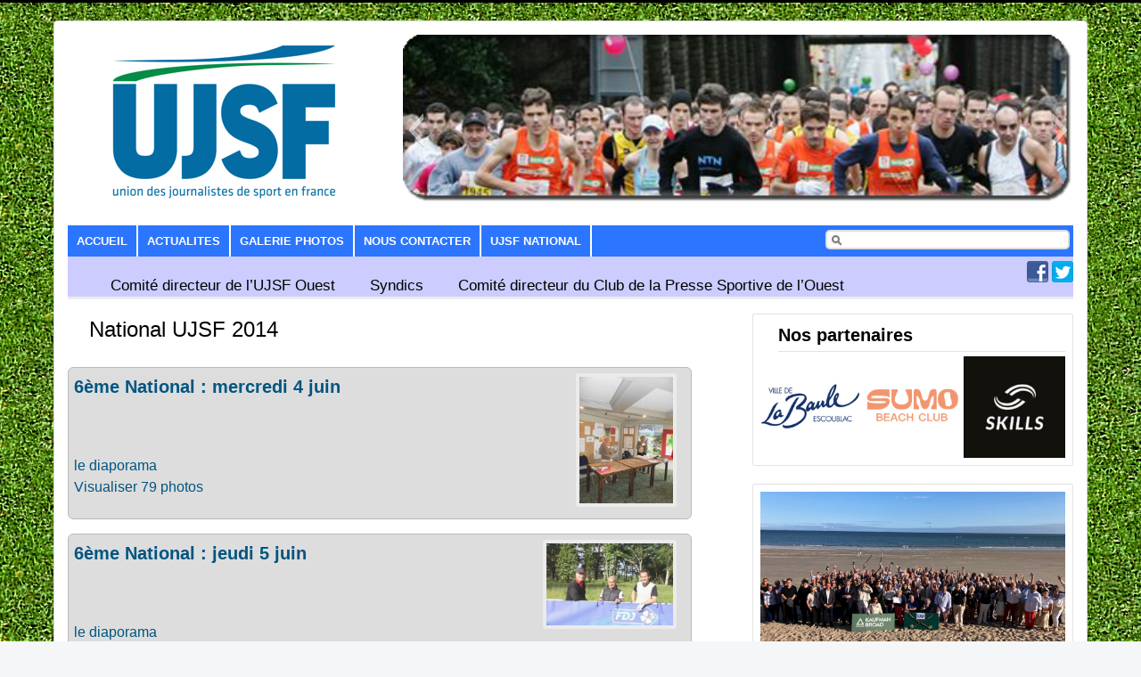

--- FILE ---
content_type: text/html; charset=UTF-8
request_url: http://www.ujsf-ouest.com/?page_id=1312&wppa-album=20&wppa-photo=3069&wppa-occur=4
body_size: 16083
content:
<!DOCTYPE html>
<html lang="fr-FR" prefix="og: http://ogp.me/ns#">
<head>
<meta charset="UTF-8">
<meta name="viewport" content="width=device-width, initial-scale=1">
<title>National UJSF 2014 - Union des Journalistes de Sport en France - UJSF - Club de la Presse sportive de l’Ouest</title>
<link rel="profile" href="http://gmpg.org/xfn/11">
<link rel="pingback" href="http://www.ujsf-ouest.com/xmlrpc.php">


<!-- This site is optimized with the Yoast WordPress SEO plugin v1.7.4 - https://yoast.com/wordpress/plugins/seo/ -->
<meta name="description" content="Retrouvez les annonces et compte-rendus des manifestations de l’Ouest par des journalistes sportifs ( Golf, Football, Basket-ball, etc .. )"/>
<link rel="canonical" href="http://www.ujsf-ouest.com/?page_id=1312" />
<meta property="og:locale" content="fr_FR" />
<meta property="og:type" content="article" />
<meta property="og:title" content="National UJSF 2014 - Union des Journalistes de Sport en France - UJSF - Club de la Presse sportive de l’Ouest" />
<meta property="og:description" content="Retrouvez les annonces et compte-rendus des manifestations de l’Ouest par des journalistes sportifs ( Golf, Football, Basket-ball, etc .. )" />
<meta property="og:url" content="http://www.ujsf-ouest.com/?page_id=1312" />
<meta property="og:site_name" content="Union des Journalistes de Sport en France - UJSF - Club de la Presse sportive de l’Ouest" />
<!-- / Yoast WordPress SEO plugin. -->

<link rel="alternate" type="application/rss+xml" title="Union des Journalistes de Sport en France - UJSF - Club de la Presse sportive de l’Ouest &raquo; Flux" href="http://www.ujsf-ouest.com/?feed=rss2" />
<link rel="alternate" type="application/rss+xml" title="Union des Journalistes de Sport en France - UJSF - Club de la Presse sportive de l’Ouest &raquo; Flux des commentaires" href="http://www.ujsf-ouest.com/?feed=comments-rss2" />
		<script type="text/javascript">
			window._wpemojiSettings = {"baseUrl":"http:\/\/s.w.org\/images\/core\/emoji\/72x72\/","ext":".png","source":{"concatemoji":"http:\/\/www.ujsf-ouest.com\/wp-includes\/js\/wp-emoji-release.min.js?ver=4.2.39"}};
			!function(e,n,t){var a;function o(e){var t=n.createElement("canvas"),a=t.getContext&&t.getContext("2d");return!(!a||!a.fillText)&&(a.textBaseline="top",a.font="600 32px Arial","flag"===e?(a.fillText(String.fromCharCode(55356,56812,55356,56807),0,0),3e3<t.toDataURL().length):(a.fillText(String.fromCharCode(55357,56835),0,0),0!==a.getImageData(16,16,1,1).data[0]))}function i(e){var t=n.createElement("script");t.src=e,t.type="text/javascript",n.getElementsByTagName("head")[0].appendChild(t)}t.supports={simple:o("simple"),flag:o("flag")},t.DOMReady=!1,t.readyCallback=function(){t.DOMReady=!0},t.supports.simple&&t.supports.flag||(a=function(){t.readyCallback()},n.addEventListener?(n.addEventListener("DOMContentLoaded",a,!1),e.addEventListener("load",a,!1)):(e.attachEvent("onload",a),n.attachEvent("onreadystatechange",function(){"complete"===n.readyState&&t.readyCallback()})),(a=t.source||{}).concatemoji?i(a.concatemoji):a.wpemoji&&a.twemoji&&(i(a.twemoji),i(a.wpemoji)))}(window,document,window._wpemojiSettings);
		</script>
		<style type="text/css">
img.wp-smiley,
img.emoji {
	display: inline !important;
	border: none !important;
	box-shadow: none !important;
	height: 1em !important;
	width: 1em !important;
	margin: 0 .07em !important;
	vertical-align: -0.1em !important;
	background: none !important;
	padding: 0 !important;
}
</style>
<link rel='stylesheet' id='contact-form-7-css'  href='http://www.ujsf-ouest.com/wp-content/plugins/contact-form-7/includes/css/styles.css?ver=3.4' type='text/css' media='all' />
<link rel='stylesheet' id='responsive-lightbox-nivo-front-css'  href='http://www.ujsf-ouest.com/wp-content/plugins/responsive-lightbox/assets/nivo/nivo-lightbox.css?ver=4.2.39' type='text/css' media='all' />
<link rel='stylesheet' id='responsive-lightbox-nivo-front-template-css'  href='http://www.ujsf-ouest.com/wp-content/plugins/responsive-lightbox/assets/nivo/themes/default/default.css?ver=4.2.39' type='text/css' media='all' />
<link rel='stylesheet' id='pepmagazine-style-css'  href='http://www.ujsf-ouest.com/wp-content/themes/pepmagazine/style.css?ver=4.2.39' type='text/css' media='all' />
<link rel='stylesheet' id='mimetypes-link-icons-css'  href='http://www.ujsf-ouest.com/wp-content/plugins/mimetypes-link-icons/css/style.php?cssvars=bXRsaV9oZWlnaHQ9MjQmbXRsaV9pbWFnZV90eXBlPXBuZyZtdGxpX2xlZnRvcnJpZ2h0PXJpZ2h0&#038;ver=3.0' type='text/css' media='all' />
<link rel='stylesheet' id='jetpack_css-css'  href='http://www.ujsf-ouest.com/wp-content/plugins/jetpack/css/jetpack.css?ver=3.2.5' type='text/css' media='all' />
<link rel='stylesheet' id='wppa_style-css'  href='http://www.ujsf-ouest.com/wp-content/plugins/wp-photo-album-plus/theme/wppa-style.css?ver=5-3-06-000' type='text/css' media='all' />
<link rel='stylesheet' id='wppa-dynamic-css'  href='http://www.ujsf-ouest.com/wp-content/plugins/wp-photo-album-plus/wppa-dynamic.css?ver=3' type='text/css' media='all' />
<script type='text/javascript' src='http://www.ujsf-ouest.com/wp-includes/js/jquery/jquery.js?ver=1.11.2'></script>
<script type='text/javascript' src='http://www.ujsf-ouest.com/wp-includes/js/jquery/jquery-migrate.min.js?ver=1.2.1'></script>
<script type='text/javascript' src='http://www.ujsf-ouest.com/wp-content/plugins/jquery-vertical-accordion-menu/js/jquery.hoverIntent.minified.js?ver=4.2.39'></script>
<script type='text/javascript' src='http://www.ujsf-ouest.com/wp-content/plugins/jquery-vertical-accordion-menu/js/jquery.cookie.js?ver=4.2.39'></script>
<script type='text/javascript' src='http://www.ujsf-ouest.com/wp-content/plugins/jquery-vertical-accordion-menu/js/jquery.dcjqaccordion.2.9.js?ver=4.2.39'></script>
<script type='text/javascript' src='http://www.ujsf-ouest.com/wp-content/plugins/wp-photo-album-plus/wppa.min.js?ver=5-3-06-000'></script>
<script type='text/javascript' src='http://www.ujsf-ouest.com/wp-content/plugins/wp-photo-album-plus/wppa-init.fr.js?ver=45'></script>
<script type='text/javascript' src='http://www.ujsf-ouest.com/wp-content/plugins/responsive-lightbox/assets/nivo/nivo-lightbox.js?ver=4.2.39'></script>
<script type='text/javascript'>
/* <![CDATA[ */
var rlArgs = {"script":"nivo","selector":"lightbox","custom_events":"","activeGalleries":"1","effect":"fade","keyboardNav":"1","errorMessage":"The requested content cannot be loaded. Please try again later."};
/* ]]> */
</script>
<script type='text/javascript' src='http://www.ujsf-ouest.com/wp-content/plugins/responsive-lightbox/js/front.js?ver=4.2.39'></script>
<link rel="EditURI" type="application/rsd+xml" title="RSD" href="http://www.ujsf-ouest.com/xmlrpc.php?rsd" />
<link rel="wlwmanifest" type="application/wlwmanifest+xml" href="http://www.ujsf-ouest.com/wp-includes/wlwmanifest.xml" /> 
<meta name="generator" content="WordPress 4.2.39" />
<link rel='shortlink' href='http://wp.me/P5tbRt-la' />
        <style type="text/css" media="screen">
          div.printfriendly {
            margin: 12px 12px 12px 12px;;
          }
          div.printfriendly a, div.printfriendly a:link, div.printfriendly a:visited {
            text-decoration: none;
            font-size: 14px;
            color: #6D9F00;
            vertical-align: bottom;
            border: none;
          }

          .printfriendly a:hover {
            cursor: pointer;
          }

          .printfriendly a img  {
            border: none;
            padding:0;
            margin-right: 6px;
            display:inline-block;
            box-shadow: none;
            -webkit-box-shadow: none;
            -moz-box-shadow: none;
          }
          .printfriendly a span{
            vertical-align: bottom;
          }
          .pf-alignleft {
            float: left;
          }
          .pf-alignright {
            float: right;
          }
          div.pf-aligncenter {
            display: block;
            margin-left: auto;
            margin-right: auto;
            text-align: center;
          }
        </style>
        <style type="text/css" media="print">
          .printfriendly {
            display: none;
          }
        </style>

<!-- WPPA+ Share data -->
<meta property="og:site_name" content="Union des Journalistes de Sport en France - UJSF - Club de la Presse sportive de l’Ouest" />
<meta property="og:type" content="article" />
<meta property="og:url" content="http://www.ujsf-ouest.com/?page_id=1312&amp;wppa-album=20&amp;wppa-photo=3069&amp;wppa-cover=0&amp;wppa-occur=1&amp;wppa-single=1" /><!-- dynamicly updated -->
<meta property="og:title" content="IMG_2842 (Copier).JPG" /><!-- dynamicly updated -->
<meta property="og:image" content="http://www.ujsf-ouest.com/wp-content/uploads/wppa/3069.jpg?ver=4" /><!-- dynamicly updated -->
<meta property="og:description" content="Allez voir cette image sur Union des Journalistes de Sport en France - UJSF - Club de la Presse sportive de l’Ouest: " /><!-- dynamicly updated -->
<!-- WPPA+ End Share data -->
<style type='text/css'>img#wpstats{display:none}</style>
	<link rel="stylesheet" href="http://www.ujsf-ouest.com/wp-content/plugins/jquery-vertical-accordion-menu/skin.php?widget_id=2&amp;skin=blue" type="text/css" media="screen"  /><style type="text/css" id="custom-background-css">
body.custom-background { background-image: url('http://www.ujsf-ouest.com/wp-content/uploads/2014/05/Copy-of-arialGrass1.jpg'); background-repeat: repeat; background-position: top left; background-attachment: fixed; }
</style>

		
<!-- WPPA+ Kickoff -->
<!-- Browser detected = Mozilla/5.0 (Macintosh; Intel Mac OS X 10_15_7) AppleWebKit/537.36 (KHTML, like Gecko) Chrome/131.0.0.0 Safari/537.36; ClaudeBot/1.0; +claudebot@anthropic.com) -->
<style type="text/css">
	#wppa-overlay-ic { padding-top: 5px !important; } 
	#wppa-overlay-qt-txt, #wppa-overlay-qt-img { top: 5px !important; }
</style>
<!-- Rendering enabled -->
<!-- /WPPA Kickoff -->

			<link rel="stylesheet" id="custom-css-css" type="text/css" href="http://www.ujsf-ouest.com/?custom-css=1&#038;csblog=1&#038;cscache=6&#038;csrev=94" />
		</head>

<body class="page page-id-1312 page-template-default custom-background">
<div id="page" class="hfeed site">
		<header id="masthead" class="site-header" role="banner">
		<div class="site-branding">
			<a href="http://www.ujsf-ouest.com/" title="Union des Journalistes de Sport en France &#8211; UJSF &#8211; Club de la Presse sportive de l’Ouest" rel="home">
		<img src="http://www.ujsf-ouest.com/wp-content/uploads/2016/04/logofinal-6.jpg" alt="Union des Journalistes de Sport en France &#8211; UJSF &#8211; Club de la Presse sportive de l’Ouest">
	</a>
				</div>
		<div class="top-banner">
			<div><div class="slideshow_container slideshow_container_style-light" style=" " data-session-id="0" data-style-name="style-light" data-style-version="2.2.19">

	<div class="slideshow_controlPanel slideshow_transparent" style="display: none;"><ul><li class="slideshow_togglePlay"></li></ul></div>

	<div class="slideshow_button slideshow_previous slideshow_transparent" style="display: none;"></div>
	<div class="slideshow_button slideshow_next slideshow_transparent" style="display: none;"></div>

	<div class="slideshow_pagination" style="display: none;"><div class="slideshow_pagination_center"></div></div>

			<div class="slideshow_loading_icon"></div>
	
	<div class="slideshow_content" style="display: none;">

		<div class="slideshow_view">
			<div class="slideshow_slide slideshow_slide_image">
				<a  target="_self" >
					<img src="http://www.ujsf-ouest.com/wp-content/uploads/2014/04/1.png" alt="1" width="500" height="125" />
				</a>
				<div class="slideshow_description slideshow_transparent">
					<h2><a  target="_self" >1</a></h2>									</div>
			</div>

			<div style="clear: both;"></div></div><div class="slideshow_view">
			<div class="slideshow_slide slideshow_slide_image">
				<a  target="_self" >
					<img src="http://www.ujsf-ouest.com/wp-content/uploads/2014/04/2.png" alt="2" width="500" height="125" />
				</a>
				<div class="slideshow_description slideshow_transparent">
					<h2><a  target="_self" >2</a></h2>									</div>
			</div>

			<div style="clear: both;"></div></div><div class="slideshow_view">
			<div class="slideshow_slide slideshow_slide_image">
				<a  target="_self" >
					<img src="http://www.ujsf-ouest.com/wp-content/uploads/2014/04/3.png" alt="3" width="500" height="125" />
				</a>
				<div class="slideshow_description slideshow_transparent">
					<h2><a  target="_self" >3</a></h2>									</div>
			</div>

			<div style="clear: both;"></div></div><div class="slideshow_view">
			<div class="slideshow_slide slideshow_slide_image">
				<a  target="_self" >
					<img src="http://www.ujsf-ouest.com/wp-content/uploads/2014/04/4.png" alt="4" width="500" height="125" />
				</a>
				<div class="slideshow_description slideshow_transparent">
					<h2><a  target="_self" >4</a></h2>									</div>
			</div>

			<div style="clear: both;"></div></div><div class="slideshow_view">
			<div class="slideshow_slide slideshow_slide_image">
				<a  target="_self" >
					<img src="http://www.ujsf-ouest.com/wp-content/uploads/2014/04/5.png" alt="5" width="500" height="125" />
				</a>
				<div class="slideshow_description slideshow_transparent">
					<h2><a  target="_self" >5</a></h2>									</div>
			</div>

			<div style="clear: both;"></div></div><div class="slideshow_view">
			<div class="slideshow_slide slideshow_slide_image">
				<a  target="_self" >
					<img src="http://www.ujsf-ouest.com/wp-content/uploads/2014/04/6.png" alt="6" width="500" height="125" />
				</a>
				<div class="slideshow_description slideshow_transparent">
					<h2><a  target="_self" >6</a></h2>									</div>
			</div>

			<div style="clear: both;"></div></div><div class="slideshow_view">
			<div class="slideshow_slide slideshow_slide_image">
				<a  target="_self" >
					<img src="http://www.ujsf-ouest.com/wp-content/uploads/2014/04/7.png" alt="7" width="500" height="125" />
				</a>
				<div class="slideshow_description slideshow_transparent">
					<h2><a  target="_self" >7</a></h2>									</div>
			</div>

			<div style="clear: both;"></div></div><div class="slideshow_view">
			<div class="slideshow_slide slideshow_slide_image">
				<a  target="_self" >
					<img src="http://www.ujsf-ouest.com/wp-content/uploads/2014/04/8.png" alt="8" width="500" height="125" />
				</a>
				<div class="slideshow_description slideshow_transparent">
					<h2><a  target="_self" >8</a></h2>									</div>
			</div>

			<div style="clear: both;"></div></div><div class="slideshow_view">
			<div class="slideshow_slide slideshow_slide_image">
				<a  target="_self" >
					<img src="http://www.ujsf-ouest.com/wp-content/uploads/2014/04/9.png" alt="9" width="500" height="125" />
				</a>
				<div class="slideshow_description slideshow_transparent">
					<h2><a  target="_self" >9</a></h2>									</div>
			</div>

			<div style="clear: both;"></div></div><div class="slideshow_view">
			<div class="slideshow_slide slideshow_slide_image">
				<a  target="_self" >
					<img src="http://www.ujsf-ouest.com/wp-content/uploads/2014/04/10.png" alt="10" width="500" height="125" />
				</a>
				<div class="slideshow_description slideshow_transparent">
					<h2><a  target="_self" >10</a></h2>									</div>
			</div>

			<div style="clear: both;"></div></div><div class="slideshow_view">
			<div class="slideshow_slide slideshow_slide_image">
				<a  target="_self" >
					<img src="http://www.ujsf-ouest.com/wp-content/uploads/2014/04/11.png" alt="11" width="500" height="125" />
				</a>
				<div class="slideshow_description slideshow_transparent">
					<h2><a  target="_self" >11</a></h2>									</div>
			</div>

			<div style="clear: both;"></div></div><div class="slideshow_view">
			<div class="slideshow_slide slideshow_slide_image">
				<a  target="_self" >
					<img src="http://www.ujsf-ouest.com/wp-content/uploads/2014/04/12.png" alt="12" width="500" height="125" />
				</a>
				<div class="slideshow_description slideshow_transparent">
					<h2><a  target="_self" >12</a></h2>									</div>
			</div>

			<div style="clear: both;"></div></div><div class="slideshow_view">
			<div class="slideshow_slide slideshow_slide_image">
				<a  target="_self" >
					<img src="http://www.ujsf-ouest.com/wp-content/uploads/2014/04/13.png" alt="13" width="500" height="125" />
				</a>
				<div class="slideshow_description slideshow_transparent">
					<h2><a  target="_self" >13</a></h2>									</div>
			</div>

			<div style="clear: both;"></div></div>
	</div>

	<!-- WordPress Slideshow Version 2.2.19 -->

	</div></div>		</div>
		<nav id="site-navigation" class="main-navigation" role="navigation">
			<h1 class="menu-toggle">Menu</h1>
			<a class="skip-link screen-reader-text" href="#content">Skip to content</a>

			<div class="menu-menu2-container"><ul id="menu-menu2" class="menu"><li id="menu-item-343" class="menu-item menu-item-type-post_type menu-item-object-page menu-item-343"><a href="http://www.ujsf-ouest.com/">Accueil</a></li>
<li id="menu-item-817" class="menu-item menu-item-type-taxonomy menu-item-object-category menu-item-817"><a href="http://www.ujsf-ouest.com/?cat=2">Actualites</a></li>
<li id="menu-item-824" class="menu-item menu-item-type-post_type menu-item-object-page menu-item-824"><a href="http://www.ujsf-ouest.com/?page_id=818">Galerie Photos</a></li>
<li id="menu-item-815" class="menu-item menu-item-type-post_type menu-item-object-page menu-item-815"><a href="http://www.ujsf-ouest.com/?page_id=805">Nous contacter</a></li>
<li id="menu-item-816" class="menu-item menu-item-type-custom menu-item-object-custom menu-item-816"><a href="http://www.ujsf.fr/">UJSF National</a></li>
</ul></div>
			<div id="search-navi">
			<form role="search" method="get" class="search-form" action="http://www.ujsf-ouest.com/"> 
	
			<input type="search" class="search-field"  value="" name="s">
			</form>
			</div>
		</nav><!-- #site main navigation -->
		<div id="under-menu-bar"> 
			<div id="second-menu">
				<div class="menu-menu3-container"><ul id="menu-menu3" class="menu"><li id="menu-item-814" class="menu-item menu-item-type-post_type menu-item-object-page menu-item-814"><a href="http://www.ujsf-ouest.com/?page_id=102">Comité directeur de l’UJSF Ouest</a></li>
<li id="menu-item-813" class="menu-item menu-item-type-post_type menu-item-object-page menu-item-813"><a href="http://www.ujsf-ouest.com/?page_id=766">Syndics</a></li>
<li id="menu-item-812" class="menu-item menu-item-type-post_type menu-item-object-page menu-item-812"><a href="http://www.ujsf-ouest.com/?page_id=769">Comité directeur du Club de la Presse Sportive de l&rsquo;Ouest</a></li>
</ul></div>			</div>
			<div class="social-networks">
								<a href="http://facebook.com/cpsolabaule" title="Facebook"><img src="http://www.ujsf-ouest.com/wp-content/themes/pepmagazine/images/Facebook-icon.png" alt="Facebook"></a>
												<a href="http://twitter.com/cpsolabaule" title="Twitter"> <img src="http://www.ujsf-ouest.com/wp-content/themes/pepmagazine/images/Twitter-icon.png" alt="Twitter"></a>
																			</div>
		</div>
		<!-- Second Navigation -->
	</header><!-- #masthead -->

	<div id="content" class="site-content">

	<div id="primary" class="content-area alignleft">
		<main id="main" class="site-main" role="main">

			
				
<article id="post-1312" class="post-1312 page type-page status-publish hentry">
	<header class="entry-header">
		<h1 class="entry-title">National UJSF 2014</h1>
	</header><!-- .entry-header -->

	<div class="entry-content">
		<div class="pf-content">
<!-- Start WPPA+ generated code -->
<div id="wppa-container-1" style="clear: both; width:700px; padding:0;" class="wppa-container wppa-container-1 wppa-rev-5306 wppa-prevrev-5220 wppa-theme-5-1-19 wppa-api-5-3-06-000" >
	<input type="hidden" id="wppa-nonce" name="wppa-nonce" value="0150fccd66" />
	<script type="text/javascript">
	wppaAutoColumnWidth[1] = false;
	wppaColWidth[1] = 700;
	wppaTopMoc = 1;
	wppaAspectRatio[1] = 1;
	wppaFullSize[1] = 900;
	wppaFullFrameDelta[1] = 0;
	wppaFilmStripLength[1] = 614;
	wppaThumbnailPitch[1] = 201;
	wppaFilmStripMargin[1] = 0.5;
	wppaFilmStripAreaDelta[1] = 98;
	wppaIsMini[1] = false;
	wppaSlideBlank[1] = false;
	</script>
	<div id="wppa-albumlist-1" class="albumlist">
		<div id="album-17-1" class="wppa-album-cover-standard album wppa-box wppa-cover-box wppa-cover-box-1 wppa-alt" style="width: 686px;clear:both;" >
			<div id="covertext_frame_17_1" class="wppa-text-frame-1 wppa-text-frame covertext-frame wppa-asym-text-frame-1" style="width:521px; float:left;">
				<h2 class="wppa-title" style="clear:none; ">
					<a href="http://www.ujsf-ouest.com/?page_id=1312&amp;wppa-album=17&amp;wppa-cover=0&amp;wppa-occur=1" target="_self" onclick="" title="Visualiser l'album 6ème National : mercredi 4 juin" class="wppa-title" style="">6ème National : mercredi 4 juin</a>
				</h2>
				<p class="wppa-box-text wppa-black" style="min-height:54px; "></p>
				<div class="wppa-box-text wppa-black wppa-info wppa-slideshow-browse-link">
					<a href="http://www.ujsf-ouest.com/?page_id=1312&amp;wppa-album=17&amp;wppa-slide&amp;wppa-occur=1" target="_self" onclick="" title="le diaporama" style="" >le diaporama</a>
				</div>
				<div class="wppa-box-text wppa-black wppa-info wppa-viewlink">
					<a href="http://www.ujsf-ouest.com/?page_id=1312&amp;wppa-album=17&amp;wppa-cover=0&amp;wppa-occur=1" target="_self" onclick="" title="Visualiser l'album 6ème National : mercredi 4 juin" style="" >Visualiser 79 photos
					</a>
				</div>
			</div>
			<div id="coverphoto_frame_17_1" class="coverphoto-frame" style="float:right; margin-left:5px;width:123px;">
				<a href="http://www.ujsf-ouest.com/?page_id=1312&amp;wppa-album=17&amp;wppa-cover=0&amp;wppa-occur=1" target="_self" title="Visualiser l'album 6ème National : mercredi 4 juin" onclick="" >
					<img src="http://www.ujsf-ouest.com/wp-content/uploads/wppa/thumbs/2708.jpg?ver=11" alt="Visualiser l'album 6ème National : mercredi 4 juin" class="image wppa-img" width="113" height="150" style=" border-width: 0px; width:113px; height:150px; opacity:0.85; filter:alpha(opacity=85);"  onmouseover="jQuery(this).fadeTo(400, 1.0)" onmouseout="jQuery(this).fadeTo(400, 0.85)"  />
				</a>
			</div><!-- #coverphoto_frame_17_1 -->
			<div style="clear:both;"></div>
			<div style="clear:both;"></div>
		</div><!-- #album-17-1 -->
	</div><!-- wppa-albumlist-1 --><div style="clear:both;"></div>
</div><!-- wppa-container-1 -->
<!-- End WPPA+ generated code --><p></p>

<!-- Start WPPA+ generated code -->
<div id="wppa-container-2" style="clear: both; width:700px; padding:0;" class="wppa-container wppa-container-2 wppa-rev-5306 wppa-prevrev-5220 wppa-theme-5-1-19 wppa-api-5-3-06-000" >
	<input type="hidden" id="wppa-nonce" name="wppa-nonce" value="0150fccd66" />
	<script type="text/javascript">
	wppaAutoColumnWidth[2] = false;
	wppaColWidth[2] = 700;
	wppaTopMoc = 2;
	wppaAspectRatio[2] = 1;
	wppaFullSize[2] = 900;
	wppaFullFrameDelta[2] = 0;
	wppaFilmStripLength[2] = 614;
	wppaThumbnailPitch[2] = 201;
	wppaFilmStripMargin[2] = 0.5;
	wppaFilmStripAreaDelta[2] = 98;
	wppaIsMini[2] = false;
	wppaSlideBlank[2] = false;
	</script>
	<div id="wppa-albumlist-2" class="albumlist">
		<div id="album-18-2" class="wppa-album-cover-standard album wppa-box wppa-cover-box wppa-cover-box-2 wppa-alt" style="width: 686px;clear:both;" >
			<div id="covertext_frame_18_2" class="wppa-text-frame-2 wppa-text-frame covertext-frame wppa-asym-text-frame-2" style="width:521px; float:left;">
				<h2 class="wppa-title" style="clear:none; ">
					<a href="http://www.ujsf-ouest.com/?page_id=1312&amp;wppa-album=18&amp;wppa-cover=0&amp;wppa-occur=2" target="_self" onclick="" title="Visualiser l'album 6ème National : jeudi 5 juin" class="wppa-title" style="">6ème National : jeudi 5 juin</a>
				</h2>
				<p class="wppa-box-text wppa-black" style="min-height:54px; "></p>
				<div class="wppa-box-text wppa-black wppa-info wppa-slideshow-browse-link">
					<a href="http://www.ujsf-ouest.com/?page_id=1312&amp;wppa-album=18&amp;wppa-slide&amp;wppa-occur=2" target="_self" onclick="" title="le diaporama" style="" >le diaporama</a>
				</div>
				<div class="wppa-box-text wppa-black wppa-info wppa-viewlink">
					<a href="http://www.ujsf-ouest.com/?page_id=1312&amp;wppa-album=18&amp;wppa-cover=0&amp;wppa-occur=2" target="_self" onclick="" title="Visualiser l'album 6ème National : jeudi 5 juin" style="" >Visualiser 184 photos
					</a>
				</div>
			</div>
			<div id="coverphoto_frame_18_2" class="coverphoto-frame" style="float:right; margin-left:5px;width:160px;">
				<a href="http://www.ujsf-ouest.com/?page_id=1312&amp;wppa-album=18&amp;wppa-cover=0&amp;wppa-occur=2" target="_self" title="Visualiser l'album 6ème National : jeudi 5 juin" onclick="" >
					<img src="http://www.ujsf-ouest.com/wp-content/uploads/wppa/thumbs/2807.jpg?ver=11" alt="Visualiser l'album 6ème National : jeudi 5 juin" class="image wppa-img" width="150" height="100" style=" border-width: 0px; width:150px; height:100px; opacity:0.85; filter:alpha(opacity=85);"  onmouseover="jQuery(this).fadeTo(400, 1.0)" onmouseout="jQuery(this).fadeTo(400, 0.85)"  />
				</a>
			</div><!-- #coverphoto_frame_18_2 -->
			<div style="clear:both;"></div>
			<div style="clear:both;"></div>
		</div><!-- #album-18-2 -->
	</div><!-- wppa-albumlist-2 --><div style="clear:both;"></div>
</div><!-- wppa-container-2 -->
<!-- End WPPA+ generated code --><p></p>

<!-- Start WPPA+ generated code -->
<div id="wppa-container-3" style="clear: both; width:700px; padding:0;" class="wppa-container wppa-container-3 wppa-rev-5306 wppa-prevrev-5220 wppa-theme-5-1-19 wppa-api-5-3-06-000" >
	<input type="hidden" id="wppa-nonce" name="wppa-nonce" value="0150fccd66" />
	<script type="text/javascript">
	wppaAutoColumnWidth[3] = false;
	wppaColWidth[3] = 700;
	wppaTopMoc = 3;
	wppaAspectRatio[3] = 1;
	wppaFullSize[3] = 900;
	wppaFullFrameDelta[3] = 0;
	wppaFilmStripLength[3] = 614;
	wppaThumbnailPitch[3] = 201;
	wppaFilmStripMargin[3] = 0.5;
	wppaFilmStripAreaDelta[3] = 98;
	wppaIsMini[3] = false;
	wppaSlideBlank[3] = false;
	</script>
	<div id="wppa-albumlist-3" class="albumlist">
		<div id="album-19-3" class="wppa-album-cover-standard album wppa-box wppa-cover-box wppa-cover-box-3 wppa-alt" style="width: 686px;clear:both;" >
			<div id="covertext_frame_19_3" class="wppa-text-frame-3 wppa-text-frame covertext-frame wppa-asym-text-frame-3" style="width:521px; float:left;">
				<h2 class="wppa-title" style="clear:none; ">
					<a href="http://www.ujsf-ouest.com/?page_id=1312&amp;wppa-album=19&amp;wppa-cover=0&amp;wppa-occur=3" target="_self" onclick="" title="Visualiser l'album 6ème National : soirée de gala, jeudi 5 juin" class="wppa-title" style="">6ème National : soirée de gala, jeudi 5 juin</a>
				</h2>
				<p class="wppa-box-text wppa-black" style="min-height:54px; "></p>
				<div class="wppa-box-text wppa-black wppa-info wppa-slideshow-browse-link">
					<a href="http://www.ujsf-ouest.com/?page_id=1312&amp;wppa-album=19&amp;wppa-slide&amp;wppa-occur=3" target="_self" onclick="" title="le diaporama" style="" >le diaporama</a>
				</div>
				<div class="wppa-box-text wppa-black wppa-info wppa-viewlink">
					<a href="http://www.ujsf-ouest.com/?page_id=1312&amp;wppa-album=19&amp;wppa-cover=0&amp;wppa-occur=3" target="_self" onclick="" title="Visualiser l'album 6ème National : soirée de gala, jeudi 5 juin" style="" >Visualiser 121 photos
					</a>
				</div>
			</div>
			<div id="coverphoto_frame_19_3" class="coverphoto-frame" style="float:right; margin-left:5px;width:160px;">
				<a href="http://www.ujsf-ouest.com/?page_id=1312&amp;wppa-album=19&amp;wppa-cover=0&amp;wppa-occur=3" target="_self" title="Visualiser l'album 6ème National : soirée de gala, jeudi 5 juin" onclick="" >
					<img src="http://www.ujsf-ouest.com/wp-content/uploads/wppa/thumbs/2991.jpg?ver=11" alt="Visualiser l'album 6ème National : soirée de gala, jeudi 5 juin" class="image wppa-img" width="150" height="100" style=" border-width: 0px; width:150px; height:100px; opacity:0.85; filter:alpha(opacity=85);"  onmouseover="jQuery(this).fadeTo(400, 1.0)" onmouseout="jQuery(this).fadeTo(400, 0.85)"  />
				</a>
			</div><!-- #coverphoto_frame_19_3 -->
			<div style="clear:both;"></div>
			<div style="clear:both;"></div>
		</div><!-- #album-19-3 -->
	</div><!-- wppa-albumlist-3 --><div style="clear:both;"></div>
</div><!-- wppa-container-3 -->
<!-- End WPPA+ generated code --><p></p>

<!-- Start WPPA+ generated code -->
<div id="wppa-container-4" style="clear: both; width:700px; padding:0;" class="wppa-container wppa-container-4 wppa-rev-5306 wppa-prevrev-5220 wppa-theme-5-1-19 wppa-api-5-3-06-000" >
	<input type="hidden" id="wppa-nonce" name="wppa-nonce" value="0150fccd66" />
	<script type="text/javascript">
	wppaAutoColumnWidth[4] = false;
	wppaColWidth[4] = 700;
	wppaTopMoc = 4;
	wppaAspectRatio[4] = 1;
	wppaFullSize[4] = 900;
	wppaFullFrameDelta[4] = 0;
	wppaFilmStripLength[4] = 614;
	wppaThumbnailPitch[4] = 201;
	wppaFilmStripMargin[4] = 0.5;
	wppaFilmStripAreaDelta[4] = 98;
	wppaIsMini[4] = false;
	wppaSlideBlank[4] = false;
	</script>
<script type="text/javascript">wppaSlideInitRunning[4] = true;wppaMaxOccur = 4;</script>
	<div id="prevnext1-4" class="wppa-box wppa-nav wppa-nav-text" style="text-align: center; ">
		<a id="speed0-4" class="wppa-nav-text speed0" style="" onclick="wppaSpeed(4, false); return false;">Ralentir</a> | 
		<a id="startstop-4" class="wppa-nav-text startstop" style="" onclick="wppaStartStop(4, -1); return false;">Démarrer</a> | 
		<a id="speed1-4" class="wppa-nav-text speed1" style="" onclick="wppaSpeed(4, true); return false;">Accélérer</a>
	</div><!-- #prevnext1 -->
	<noscript style="text-align:center; " ><span style="color:red; ">To see the full size images, you need to enable javascript in your browser.</span></noscript>
	<div id="slide_frame-4" ontouchstart="wppaTouchStart(event,'slide_frame-4', 4);"  ontouchend="wppaTouchEnd(event);" ontouchmove="wppaTouchMove(event);" ontouchcancel="wppaTouchCancel(event);"  class="slide-frame" style="overflow:hidden; height: 900px;width: 900px;margin-left: -100px;margin-bottom: 8px;">
		<div id="theslide0-4" class="theslide theslide-4" style="width:900px; " ></div>
		<div id="theslide1-4" class="theslide theslide-4" style="width:900px; " ></div>
		<div id="spinner-4" class="spinner" ></div>
	</div>
	<div id="namedesc-4" class="wppa-box wppa-name-desc" style="" >
		<div id="imagetitle-4" class="wppa-fulltitle imagetitle" style="padding:3px; width:100%"></div>
	</div><!-- #namedesc -->
	<div id="prevnext2-4" class="wppa-box wppa-nav wppa-nav-text" style="text-align: center; ">
		<a id="prev-arrow-4" class="wppa-prev-4 wppa-nav-text arrow-4" style="float:left; text-align:left; cursor:pointer; " onclick="wppaPrev(4)" ></a>
		<a id="next-arrow-4" class="wppa-next-4 wppa-nav-text arrow-4" style="float:right; text-align:right; cursor:pointer; " onclick="wppaNext(4)"></a>
		<span id="counter-4" class="wppa-nav-text wppa-black" style="text-align:center; ; cursor:pointer;" onclick="wppaStartStop(4, -1);" title="Cliquer pour démarrer/arrêter"></span>
	</div><!-- #prevnext2 -->
	<script type="text/javascript">
		wppaStoreSlideInfo('4','0','http://www.ujsf-ouest.com/wp-content/uploads/wppa/3019.jpg?ver=4',' max-width:900px; max-height:600px; width:900px; height:600px;margin:0;','900','600','DBC GOLF LABAULE14_557 (Copier).JPG','DBC GOLF LABAULE14_557 (Copier).JPG','&nbsp;','3019','0','0','0','','','','','0','','','','','http://www.ujsf-ouest.com/?page_id=1312&wppa-album=20&wppa-photo=3019&wppa-cover=0&wppa-occur=4','','','http://www.ujsf-ouest.com/wp-content/uploads/wppa/3019.jpg');
		wppaStoreSlideInfo('4','1','http://www.ujsf-ouest.com/wp-content/uploads/wppa/3020.jpg?ver=4',' max-width:900px; max-height:600px; width:900px; height:600px;margin:0;','900','600','DBC GOLF LABAULE14_561 (Copier).JPG','DBC GOLF LABAULE14_561 (Copier).JPG','&nbsp;','3020','0','0','0','','','','','0','','','','','http://www.ujsf-ouest.com/?page_id=1312&wppa-album=20&wppa-photo=3020&wppa-cover=0&wppa-occur=4','','','http://www.ujsf-ouest.com/wp-content/uploads/wppa/3020.jpg');
		wppaStoreSlideInfo('4','2','http://www.ujsf-ouest.com/wp-content/uploads/wppa/3021.jpg?ver=4',' max-width:900px; max-height:600px; width:900px; height:600px;margin:0;','900','600','DBC GOLF LABAULE14_564 (Copier).JPG','DBC GOLF LABAULE14_564 (Copier).JPG','&nbsp;','3021','0','0','0','','','','','0','','','','','http://www.ujsf-ouest.com/?page_id=1312&wppa-album=20&wppa-photo=3021&wppa-cover=0&wppa-occur=4','','','http://www.ujsf-ouest.com/wp-content/uploads/wppa/3021.jpg');
		wppaStoreSlideInfo('4','3','http://www.ujsf-ouest.com/wp-content/uploads/wppa/3022.jpg?ver=4',' max-width:900px; max-height:600px; width:900px; height:600px;margin:0;','900','600','DBC GOLF LABAULE14_568 (Copier).JPG','DBC GOLF LABAULE14_568 (Copier).JPG','&nbsp;','3022','0','0','0','','','','','0','','','','','http://www.ujsf-ouest.com/?page_id=1312&wppa-album=20&wppa-photo=3022&wppa-cover=0&wppa-occur=4','','','http://www.ujsf-ouest.com/wp-content/uploads/wppa/3022.jpg');
		wppaStoreSlideInfo('4','4','http://www.ujsf-ouest.com/wp-content/uploads/wppa/3023.jpg?ver=4',' max-width:900px; max-height:600px; width:900px; height:600px;margin:0;','900','600','DBC GOLF LABAULE14_569 (Copier).JPG','DBC GOLF LABAULE14_569 (Copier).JPG','&nbsp;','3023','0','0','0','','','','','0','','','','','http://www.ujsf-ouest.com/?page_id=1312&wppa-album=20&wppa-photo=3023&wppa-cover=0&wppa-occur=4','','','http://www.ujsf-ouest.com/wp-content/uploads/wppa/3023.jpg');
		wppaStoreSlideInfo('4','5','http://www.ujsf-ouest.com/wp-content/uploads/wppa/3024.jpg?ver=4',' max-width:900px; max-height:600px; width:900px; height:600px;margin:0;','900','600','DBC GOLF LABAULE14_570 (Copier).JPG','DBC GOLF LABAULE14_570 (Copier).JPG','&nbsp;','3024','0','0','0','','','','','0','','','','','http://www.ujsf-ouest.com/?page_id=1312&wppa-album=20&wppa-photo=3024&wppa-cover=0&wppa-occur=4','','','http://www.ujsf-ouest.com/wp-content/uploads/wppa/3024.jpg');
		wppaStoreSlideInfo('4','6','http://www.ujsf-ouest.com/wp-content/uploads/wppa/3025.jpg?ver=4',' max-width:900px; max-height:600px; width:900px; height:600px;margin:0;','900','600','DBC GOLF LABAULE14_574 (Copier).JPG','DBC GOLF LABAULE14_574 (Copier).JPG','&nbsp;','3025','0','0','0','','','','','0','','','','','http://www.ujsf-ouest.com/?page_id=1312&wppa-album=20&wppa-photo=3025&wppa-cover=0&wppa-occur=4','','','http://www.ujsf-ouest.com/wp-content/uploads/wppa/3025.jpg');
		wppaStoreSlideInfo('4','7','http://www.ujsf-ouest.com/wp-content/uploads/wppa/3026.jpg?ver=4',' max-width:900px; max-height:600px; width:900px; height:600px;margin:0;','900','600','DBC GOLF LABAULE14_576 (Copier).JPG','DBC GOLF LABAULE14_576 (Copier).JPG','&nbsp;','3026','0','0','0','','','','','0','','','','','http://www.ujsf-ouest.com/?page_id=1312&wppa-album=20&wppa-photo=3026&wppa-cover=0&wppa-occur=4','','','http://www.ujsf-ouest.com/wp-content/uploads/wppa/3026.jpg');
		wppaStoreSlideInfo('4','8','http://www.ujsf-ouest.com/wp-content/uploads/wppa/3027.jpg?ver=4',' max-width:900px; max-height:600px; width:900px; height:600px;margin:0;','900','600','IMG_2625 (Copier).JPG','IMG_2625 (Copier).JPG','&nbsp;','3027','0','0','0','','','','','0','','','','','http://www.ujsf-ouest.com/?page_id=1312&wppa-album=20&wppa-photo=3027&wppa-cover=0&wppa-occur=4','','','http://www.ujsf-ouest.com/wp-content/uploads/wppa/3027.jpg');
		wppaStoreSlideInfo('4','9','http://www.ujsf-ouest.com/wp-content/uploads/wppa/3028.jpg?ver=4',' max-width:900px; max-height:600px; width:900px; height:600px;margin:0;','900','600','IMG_2626 (Copier).JPG','IMG_2626 (Copier).JPG','&nbsp;','3028','0','0','0','','','','','0','','','','','http://www.ujsf-ouest.com/?page_id=1312&wppa-album=20&wppa-photo=3028&wppa-cover=0&wppa-occur=4','','','http://www.ujsf-ouest.com/wp-content/uploads/wppa/3028.jpg');
		wppaStoreSlideInfo('4','10','http://www.ujsf-ouest.com/wp-content/uploads/wppa/3029.jpg?ver=4',' max-width:900px; max-height:600px; width:900px; height:600px;margin:0;','900','600','IMG_2634 (Copier).JPG','IMG_2634 (Copier).JPG','&nbsp;','3029','0','0','0','','','','','0','','','','','http://www.ujsf-ouest.com/?page_id=1312&wppa-album=20&wppa-photo=3029&wppa-cover=0&wppa-occur=4','','','http://www.ujsf-ouest.com/wp-content/uploads/wppa/3029.jpg');
		wppaStoreSlideInfo('4','11','http://www.ujsf-ouest.com/wp-content/uploads/wppa/3030.jpg?ver=4',' max-width:900px; max-height:600px; width:900px; height:600px;margin:0;','900','600','IMG_2644 (Copier).JPG','IMG_2644 (Copier).JPG','&nbsp;','3030','0','0','0','','','','','0','','','','','http://www.ujsf-ouest.com/?page_id=1312&wppa-album=20&wppa-photo=3030&wppa-cover=0&wppa-occur=4','','','http://www.ujsf-ouest.com/wp-content/uploads/wppa/3030.jpg');
		wppaStoreSlideInfo('4','12','http://www.ujsf-ouest.com/wp-content/uploads/wppa/3031.jpg?ver=4',' max-width:900px; max-height:600px; width:900px; height:600px;margin:0;','900','600','IMG_2647 (Copier).JPG','IMG_2647 (Copier).JPG','&nbsp;','3031','0','0','0','','','','','0','','','','','http://www.ujsf-ouest.com/?page_id=1312&wppa-album=20&wppa-photo=3031&wppa-cover=0&wppa-occur=4','','','http://www.ujsf-ouest.com/wp-content/uploads/wppa/3031.jpg');
		wppaStoreSlideInfo('4','13','http://www.ujsf-ouest.com/wp-content/uploads/wppa/3032.jpg?ver=4',' max-width:900px; max-height:600px; width:900px; height:600px;margin:0;','900','600','IMG_2650 (Copier).JPG','IMG_2650 (Copier).JPG','&nbsp;','3032','0','0','0','','','','','0','','','','','http://www.ujsf-ouest.com/?page_id=1312&wppa-album=20&wppa-photo=3032&wppa-cover=0&wppa-occur=4','','','http://www.ujsf-ouest.com/wp-content/uploads/wppa/3032.jpg');
		wppaStoreSlideInfo('4','14','http://www.ujsf-ouest.com/wp-content/uploads/wppa/3033.jpg?ver=4',' max-width:900px; max-height:600px; width:900px; height:600px;margin:0;','900','600','IMG_2652 (Copier).JPG','IMG_2652 (Copier).JPG','&nbsp;','3033','0','0','0','','','','','0','','','','','http://www.ujsf-ouest.com/?page_id=1312&wppa-album=20&wppa-photo=3033&wppa-cover=0&wppa-occur=4','','','http://www.ujsf-ouest.com/wp-content/uploads/wppa/3033.jpg');
		wppaStoreSlideInfo('4','15','http://www.ujsf-ouest.com/wp-content/uploads/wppa/3034.jpg?ver=4',' max-width:900px; max-height:600px; width:900px; height:600px;margin:0;','900','600','IMG_2655 (Copier).JPG','IMG_2655 (Copier).JPG','&nbsp;','3034','0','0','0','','','','','0','','','','','http://www.ujsf-ouest.com/?page_id=1312&wppa-album=20&wppa-photo=3034&wppa-cover=0&wppa-occur=4','','','http://www.ujsf-ouest.com/wp-content/uploads/wppa/3034.jpg');
		wppaStoreSlideInfo('4','16','http://www.ujsf-ouest.com/wp-content/uploads/wppa/3035.jpg?ver=4',' max-width:512px; max-height:768px; width:512px; height:768px;margin:0 0 0 194px;','512','768','IMG_2656 (Copier).JPG','IMG_2656 (Copier).JPG','&nbsp;','3035','0','0','0','','','','','0','','','','','http://www.ujsf-ouest.com/?page_id=1312&wppa-album=20&wppa-photo=3035&wppa-cover=0&wppa-occur=4','','','http://www.ujsf-ouest.com/wp-content/uploads/wppa/3035.jpg');
		wppaStoreSlideInfo('4','17','http://www.ujsf-ouest.com/wp-content/uploads/wppa/3036.jpg?ver=4',' max-width:900px; max-height:600px; width:900px; height:600px;margin:0;','900','600','IMG_2664 (Copier).JPG','IMG_2664 (Copier).JPG','&nbsp;','3036','0','0','0','','','','','0','','','','','http://www.ujsf-ouest.com/?page_id=1312&wppa-album=20&wppa-photo=3036&wppa-cover=0&wppa-occur=4','','','http://www.ujsf-ouest.com/wp-content/uploads/wppa/3036.jpg');
		wppaStoreSlideInfo('4','18','http://www.ujsf-ouest.com/wp-content/uploads/wppa/3037.jpg?ver=4',' max-width:900px; max-height:600px; width:900px; height:600px;margin:0;','900','600','IMG_2671 (Copier).JPG','IMG_2671 (Copier).JPG','&nbsp;','3037','0','0','0','','','','','0','','','','','http://www.ujsf-ouest.com/?page_id=1312&wppa-album=20&wppa-photo=3037&wppa-cover=0&wppa-occur=4','','','http://www.ujsf-ouest.com/wp-content/uploads/wppa/3037.jpg');
		wppaStoreSlideInfo('4','19','http://www.ujsf-ouest.com/wp-content/uploads/wppa/3038.jpg?ver=4',' max-width:900px; max-height:600px; width:900px; height:600px;margin:0;','900','600','IMG_2676 (Copier).JPG','IMG_2676 (Copier).JPG','&nbsp;','3038','0','0','0','','','','','0','','','','','http://www.ujsf-ouest.com/?page_id=1312&wppa-album=20&wppa-photo=3038&wppa-cover=0&wppa-occur=4','','','http://www.ujsf-ouest.com/wp-content/uploads/wppa/3038.jpg');
		wppaStoreSlideInfo('4','20','http://www.ujsf-ouest.com/wp-content/uploads/wppa/3039.jpg?ver=4',' max-width:900px; max-height:600px; width:900px; height:600px;margin:0;','900','600','IMG_2678 (Copier).JPG','IMG_2678 (Copier).JPG','&nbsp;','3039','0','0','0','','','','','0','','','','','http://www.ujsf-ouest.com/?page_id=1312&wppa-album=20&wppa-photo=3039&wppa-cover=0&wppa-occur=4','','','http://www.ujsf-ouest.com/wp-content/uploads/wppa/3039.jpg');
		wppaStoreSlideInfo('4','21','http://www.ujsf-ouest.com/wp-content/uploads/wppa/3040.jpg?ver=4',' max-width:512px; max-height:768px; width:512px; height:768px;margin:0 0 0 194px;','512','768','IMG_2682 (Copier).JPG','IMG_2682 (Copier).JPG','&nbsp;','3040','0','0','0','','','','','0','','','','','http://www.ujsf-ouest.com/?page_id=1312&wppa-album=20&wppa-photo=3040&wppa-cover=0&wppa-occur=4','','','http://www.ujsf-ouest.com/wp-content/uploads/wppa/3040.jpg');
		wppaStoreSlideInfo('4','22','http://www.ujsf-ouest.com/wp-content/uploads/wppa/3041.jpg?ver=4',' max-width:900px; max-height:600px; width:900px; height:600px;margin:0;','900','600','IMG_2690 (Copier).JPG','IMG_2690 (Copier).JPG','&nbsp;','3041','0','0','0','','','','','0','','','','','http://www.ujsf-ouest.com/?page_id=1312&wppa-album=20&wppa-photo=3041&wppa-cover=0&wppa-occur=4','','','http://www.ujsf-ouest.com/wp-content/uploads/wppa/3041.jpg');
		wppaStoreSlideInfo('4','23','http://www.ujsf-ouest.com/wp-content/uploads/wppa/3042.jpg?ver=4',' max-width:900px; max-height:600px; width:900px; height:600px;margin:0;','900','600','IMG_2692 (Copier).JPG','IMG_2692 (Copier).JPG','&nbsp;','3042','0','0','0','','','','','0','','','','','http://www.ujsf-ouest.com/?page_id=1312&wppa-album=20&wppa-photo=3042&wppa-cover=0&wppa-occur=4','','','http://www.ujsf-ouest.com/wp-content/uploads/wppa/3042.jpg');
		wppaStoreSlideInfo('4','24','http://www.ujsf-ouest.com/wp-content/uploads/wppa/3043.jpg?ver=4',' max-width:900px; max-height:600px; width:900px; height:600px;margin:0;','900','600','IMG_2702 (Copier).JPG','IMG_2702 (Copier).JPG','&nbsp;','3043','0','0','0','','','','','0','','','','','http://www.ujsf-ouest.com/?page_id=1312&wppa-album=20&wppa-photo=3043&wppa-cover=0&wppa-occur=4','','','http://www.ujsf-ouest.com/wp-content/uploads/wppa/3043.jpg');
		wppaStoreSlideInfo('4','25','http://www.ujsf-ouest.com/wp-content/uploads/wppa/3044.jpg?ver=4',' max-width:900px; max-height:600px; width:900px; height:600px;margin:0;','900','600','IMG_2704 (Copier).JPG','IMG_2704 (Copier).JPG','&nbsp;','3044','0','0','0','','','','','0','','','','','http://www.ujsf-ouest.com/?page_id=1312&wppa-album=20&wppa-photo=3044&wppa-cover=0&wppa-occur=4','','','http://www.ujsf-ouest.com/wp-content/uploads/wppa/3044.jpg');
		wppaStoreSlideInfo('4','26','http://www.ujsf-ouest.com/wp-content/uploads/wppa/3045.jpg?ver=4',' max-width:900px; max-height:600px; width:900px; height:600px;margin:0;','900','600','IMG_2707 (Copier).JPG','IMG_2707 (Copier).JPG','&nbsp;','3045','0','0','0','','','','','0','','','','','http://www.ujsf-ouest.com/?page_id=1312&wppa-album=20&wppa-photo=3045&wppa-cover=0&wppa-occur=4','','','http://www.ujsf-ouest.com/wp-content/uploads/wppa/3045.jpg');
		wppaStoreSlideInfo('4','27','http://www.ujsf-ouest.com/wp-content/uploads/wppa/3046.jpg?ver=4',' max-width:900px; max-height:600px; width:900px; height:600px;margin:0;','900','600','IMG_2712 (Copier).JPG','IMG_2712 (Copier).JPG','&nbsp;','3046','0','0','0','','','','','0','','','','','http://www.ujsf-ouest.com/?page_id=1312&wppa-album=20&wppa-photo=3046&wppa-cover=0&wppa-occur=4','','','http://www.ujsf-ouest.com/wp-content/uploads/wppa/3046.jpg');
		wppaStoreSlideInfo('4','28','http://www.ujsf-ouest.com/wp-content/uploads/wppa/3047.jpg?ver=4',' max-width:900px; max-height:600px; width:900px; height:600px;margin:0;','900','600','IMG_2725 (Copier).JPG','IMG_2725 (Copier).JPG','&nbsp;','3047','0','0','0','','','','','0','','','','','http://www.ujsf-ouest.com/?page_id=1312&wppa-album=20&wppa-photo=3047&wppa-cover=0&wppa-occur=4','','','http://www.ujsf-ouest.com/wp-content/uploads/wppa/3047.jpg');
		wppaStoreSlideInfo('4','29','http://www.ujsf-ouest.com/wp-content/uploads/wppa/3048.jpg?ver=4',' max-width:900px; max-height:600px; width:900px; height:600px;margin:0;','900','600','IMG_2733 (Copier).JPG','IMG_2733 (Copier).JPG','&nbsp;','3048','0','0','0','','','','','0','','','','','http://www.ujsf-ouest.com/?page_id=1312&wppa-album=20&wppa-photo=3048&wppa-cover=0&wppa-occur=4','','','http://www.ujsf-ouest.com/wp-content/uploads/wppa/3048.jpg');
		wppaStoreSlideInfo('4','30','http://www.ujsf-ouest.com/wp-content/uploads/wppa/3049.jpg?ver=4',' max-width:900px; max-height:600px; width:900px; height:600px;margin:0;','900','600','IMG_2737 (Copier).JPG','IMG_2737 (Copier).JPG','&nbsp;','3049','0','0','0','','','','','0','','','','','http://www.ujsf-ouest.com/?page_id=1312&wppa-album=20&wppa-photo=3049&wppa-cover=0&wppa-occur=4','','','http://www.ujsf-ouest.com/wp-content/uploads/wppa/3049.jpg');
		wppaStoreSlideInfo('4','31','http://www.ujsf-ouest.com/wp-content/uploads/wppa/3050.jpg?ver=4',' max-width:900px; max-height:600px; width:900px; height:600px;margin:0;','900','600','IMG_2739 (Copier).JPG','IMG_2739 (Copier).JPG','&nbsp;','3050','0','0','0','','','','','0','','','','','http://www.ujsf-ouest.com/?page_id=1312&wppa-album=20&wppa-photo=3050&wppa-cover=0&wppa-occur=4','','','http://www.ujsf-ouest.com/wp-content/uploads/wppa/3050.jpg');
		wppaStoreSlideInfo('4','32','http://www.ujsf-ouest.com/wp-content/uploads/wppa/3051.jpg?ver=4',' max-width:900px; max-height:600px; width:900px; height:600px;margin:0;','900','600','IMG_2740 (Copier).JPG','IMG_2740 (Copier).JPG','&nbsp;','3051','0','0','0','','','','','0','','','','','http://www.ujsf-ouest.com/?page_id=1312&wppa-album=20&wppa-photo=3051&wppa-cover=0&wppa-occur=4','','','http://www.ujsf-ouest.com/wp-content/uploads/wppa/3051.jpg');
		wppaStoreSlideInfo('4','33','http://www.ujsf-ouest.com/wp-content/uploads/wppa/3052.jpg?ver=4',' max-width:900px; max-height:600px; width:900px; height:600px;margin:0;','900','600','IMG_2747 (Copier).JPG','IMG_2747 (Copier).JPG','&nbsp;','3052','0','0','0','','','','','0','','','','','http://www.ujsf-ouest.com/?page_id=1312&wppa-album=20&wppa-photo=3052&wppa-cover=0&wppa-occur=4','','','http://www.ujsf-ouest.com/wp-content/uploads/wppa/3052.jpg');
		wppaStoreSlideInfo('4','34','http://www.ujsf-ouest.com/wp-content/uploads/wppa/3053.jpg?ver=4',' max-width:900px; max-height:600px; width:900px; height:600px;margin:0;','900','600','IMG_2749 (Copier).JPG','IMG_2749 (Copier).JPG','&nbsp;','3053','0','0','0','','','','','0','','','','','http://www.ujsf-ouest.com/?page_id=1312&wppa-album=20&wppa-photo=3053&wppa-cover=0&wppa-occur=4','','','http://www.ujsf-ouest.com/wp-content/uploads/wppa/3053.jpg');
		wppaStoreSlideInfo('4','35','http://www.ujsf-ouest.com/wp-content/uploads/wppa/3054.jpg?ver=4',' max-width:512px; max-height:768px; width:512px; height:768px;margin:0 0 0 194px;','512','768','IMG_2757 (Copier).JPG','IMG_2757 (Copier).JPG','&nbsp;','3054','0','0','0','','','','','0','','','','','http://www.ujsf-ouest.com/?page_id=1312&wppa-album=20&wppa-photo=3054&wppa-cover=0&wppa-occur=4','','','http://www.ujsf-ouest.com/wp-content/uploads/wppa/3054.jpg');
		wppaStoreSlideInfo('4','36','http://www.ujsf-ouest.com/wp-content/uploads/wppa/3055.jpg?ver=4',' max-width:900px; max-height:600px; width:900px; height:600px;margin:0;','900','600','IMG_2762 (Copier).JPG','IMG_2762 (Copier).JPG','&nbsp;','3055','0','0','0','','','','','0','','','','','http://www.ujsf-ouest.com/?page_id=1312&wppa-album=20&wppa-photo=3055&wppa-cover=0&wppa-occur=4','','','http://www.ujsf-ouest.com/wp-content/uploads/wppa/3055.jpg');
		wppaStoreSlideInfo('4','37','http://www.ujsf-ouest.com/wp-content/uploads/wppa/3056.jpg?ver=4',' max-width:512px; max-height:768px; width:512px; height:768px;margin:0 0 0 194px;','512','768','IMG_2763 (Copier).JPG','IMG_2763 (Copier).JPG','&nbsp;','3056','0','0','0','','','','','0','','','','','http://www.ujsf-ouest.com/?page_id=1312&wppa-album=20&wppa-photo=3056&wppa-cover=0&wppa-occur=4','','','http://www.ujsf-ouest.com/wp-content/uploads/wppa/3056.jpg');
		wppaStoreSlideInfo('4','38','http://www.ujsf-ouest.com/wp-content/uploads/wppa/3057.jpg?ver=4',' max-width:900px; max-height:600px; width:900px; height:600px;margin:0;','900','600','IMG_2769 (Copier).JPG','IMG_2769 (Copier).JPG','&nbsp;','3057','0','0','0','','','','','0','','','','','http://www.ujsf-ouest.com/?page_id=1312&wppa-album=20&wppa-photo=3057&wppa-cover=0&wppa-occur=4','','','http://www.ujsf-ouest.com/wp-content/uploads/wppa/3057.jpg');
		wppaStoreSlideInfo('4','39','http://www.ujsf-ouest.com/wp-content/uploads/wppa/3058.jpg?ver=4',' max-width:900px; max-height:600px; width:900px; height:600px;margin:0;','900','600','IMG_2772 (Copier).JPG','IMG_2772 (Copier).JPG','&nbsp;','3058','0','0','0','','','','','0','','','','','http://www.ujsf-ouest.com/?page_id=1312&wppa-album=20&wppa-photo=3058&wppa-cover=0&wppa-occur=4','','','http://www.ujsf-ouest.com/wp-content/uploads/wppa/3058.jpg');
		wppaStoreSlideInfo('4','40','http://www.ujsf-ouest.com/wp-content/uploads/wppa/3059.jpg?ver=4',' max-width:900px; max-height:600px; width:900px; height:600px;margin:0;','900','600','IMG_2775 (Copier).JPG','IMG_2775 (Copier).JPG','&nbsp;','3059','0','0','0','','','','','0','','','','','http://www.ujsf-ouest.com/?page_id=1312&wppa-album=20&wppa-photo=3059&wppa-cover=0&wppa-occur=4','','','http://www.ujsf-ouest.com/wp-content/uploads/wppa/3059.jpg');
		wppaStoreSlideInfo('4','41','http://www.ujsf-ouest.com/wp-content/uploads/wppa/3060.jpg?ver=4',' max-width:900px; max-height:600px; width:900px; height:600px;margin:0;','900','600','IMG_2780 (Copier).JPG','IMG_2780 (Copier).JPG','&nbsp;','3060','0','0','0','','','','','0','','','','','http://www.ujsf-ouest.com/?page_id=1312&wppa-album=20&wppa-photo=3060&wppa-cover=0&wppa-occur=4','','','http://www.ujsf-ouest.com/wp-content/uploads/wppa/3060.jpg');
		wppaStoreSlideInfo('4','42','http://www.ujsf-ouest.com/wp-content/uploads/wppa/3061.jpg?ver=4',' max-width:900px; max-height:600px; width:900px; height:600px;margin:0;','900','600','IMG_2781 (Copier).JPG','IMG_2781 (Copier).JPG','&nbsp;','3061','0','0','0','','','','','0','','','','','http://www.ujsf-ouest.com/?page_id=1312&wppa-album=20&wppa-photo=3061&wppa-cover=0&wppa-occur=4','','','http://www.ujsf-ouest.com/wp-content/uploads/wppa/3061.jpg');
		wppaStoreSlideInfo('4','43','http://www.ujsf-ouest.com/wp-content/uploads/wppa/3062.jpg?ver=4',' max-width:900px; max-height:600px; width:900px; height:600px;margin:0;','900','600','IMG_2784 (Copier).JPG','IMG_2784 (Copier).JPG','&nbsp;','3062','0','0','0','','','','','0','','','','','http://www.ujsf-ouest.com/?page_id=1312&wppa-album=20&wppa-photo=3062&wppa-cover=0&wppa-occur=4','','','http://www.ujsf-ouest.com/wp-content/uploads/wppa/3062.jpg');
		wppaStoreSlideInfo('4','44','http://www.ujsf-ouest.com/wp-content/uploads/wppa/3063.jpg?ver=4',' max-width:900px; max-height:600px; width:900px; height:600px;margin:0;','900','600','IMG_2792 (Copier).JPG','IMG_2792 (Copier).JPG','&nbsp;','3063','0','0','0','','','','','0','','','','','http://www.ujsf-ouest.com/?page_id=1312&wppa-album=20&wppa-photo=3063&wppa-cover=0&wppa-occur=4','','','http://www.ujsf-ouest.com/wp-content/uploads/wppa/3063.jpg');
		wppaStoreSlideInfo('4','45','http://www.ujsf-ouest.com/wp-content/uploads/wppa/3064.jpg?ver=4',' max-width:900px; max-height:600px; width:900px; height:600px;margin:0;','900','600','IMG_2803 (Copier).JPG','IMG_2803 (Copier).JPG','&nbsp;','3064','0','0','0','','','','','0','','','','','http://www.ujsf-ouest.com/?page_id=1312&wppa-album=20&wppa-photo=3064&wppa-cover=0&wppa-occur=4','','','http://www.ujsf-ouest.com/wp-content/uploads/wppa/3064.jpg');
		wppaStoreSlideInfo('4','46','http://www.ujsf-ouest.com/wp-content/uploads/wppa/3065.jpg?ver=4',' max-width:900px; max-height:600px; width:900px; height:600px;margin:0;','900','600','IMG_2811 (Copier).JPG','IMG_2811 (Copier).JPG','&nbsp;','3065','0','0','0','','','','','0','','','','','http://www.ujsf-ouest.com/?page_id=1312&wppa-album=20&wppa-photo=3065&wppa-cover=0&wppa-occur=4','','','http://www.ujsf-ouest.com/wp-content/uploads/wppa/3065.jpg');
		wppaStoreSlideInfo('4','47','http://www.ujsf-ouest.com/wp-content/uploads/wppa/3066.jpg?ver=4',' max-width:900px; max-height:600px; width:900px; height:600px;margin:0;','900','600','IMG_2813 (Copier).JPG','IMG_2813 (Copier).JPG','&nbsp;','3066','0','0','0','','','','','0','','','','','http://www.ujsf-ouest.com/?page_id=1312&wppa-album=20&wppa-photo=3066&wppa-cover=0&wppa-occur=4','','','http://www.ujsf-ouest.com/wp-content/uploads/wppa/3066.jpg');
		wppaStoreSlideInfo('4','48','http://www.ujsf-ouest.com/wp-content/uploads/wppa/3067.jpg?ver=4',' max-width:512px; max-height:768px; width:512px; height:768px;margin:0 0 0 194px;','512','768','IMG_2820 (Copier).JPG','IMG_2820 (Copier).JPG','&nbsp;','3067','0','0','0','','','','','0','','','','','http://www.ujsf-ouest.com/?page_id=1312&wppa-album=20&wppa-photo=3067&wppa-cover=0&wppa-occur=4','','','http://www.ujsf-ouest.com/wp-content/uploads/wppa/3067.jpg');
		wppaStoreSlideInfo('4','49','http://www.ujsf-ouest.com/wp-content/uploads/wppa/3068.jpg?ver=4',' max-width:512px; max-height:768px; width:512px; height:768px;margin:0 0 0 194px;','512','768','IMG_2825 (Copier).JPG','IMG_2825 (Copier).JPG','&nbsp;','3068','0','0','0','','','','','0','','','','','http://www.ujsf-ouest.com/?page_id=1312&wppa-album=20&wppa-photo=3068&wppa-cover=0&wppa-occur=4','','','http://www.ujsf-ouest.com/wp-content/uploads/wppa/3068.jpg');
		wppaStoreSlideInfo('4','50','http://www.ujsf-ouest.com/wp-content/uploads/wppa/3069.jpg?ver=4',' max-width:512px; max-height:768px; width:512px; height:768px;margin:0 0 0 194px;','512','768','IMG_2842 (Copier).JPG','IMG_2842 (Copier).JPG','&nbsp;','3069','0','0','0','','','','','0','','','','','http://www.ujsf-ouest.com/?page_id=1312&wppa-album=20&wppa-photo=3069&wppa-cover=0&wppa-occur=4','','','http://www.ujsf-ouest.com/wp-content/uploads/wppa/3069.jpg');
		wppaStoreSlideInfo('4','51','http://www.ujsf-ouest.com/wp-content/uploads/wppa/3070.jpg?ver=4',' max-width:900px; max-height:600px; width:900px; height:600px;margin:0;','900','600','IMG_2848 (Copier).JPG','IMG_2848 (Copier).JPG','&nbsp;','3070','0','0','0','','','','','0','','','','','http://www.ujsf-ouest.com/?page_id=1312&wppa-album=20&wppa-photo=3070&wppa-cover=0&wppa-occur=4','','','http://www.ujsf-ouest.com/wp-content/uploads/wppa/3070.jpg');
		wppaStoreSlideInfo('4','52','http://www.ujsf-ouest.com/wp-content/uploads/wppa/3071.jpg?ver=4',' max-width:900px; max-height:600px; width:900px; height:600px;margin:0;','900','600','IMG_2850 (Copier).JPG','IMG_2850 (Copier).JPG','&nbsp;','3071','0','0','0','','','','','0','','','','','http://www.ujsf-ouest.com/?page_id=1312&wppa-album=20&wppa-photo=3071&wppa-cover=0&wppa-occur=4','','','http://www.ujsf-ouest.com/wp-content/uploads/wppa/3071.jpg');
		wppaStoreSlideInfo('4','53','http://www.ujsf-ouest.com/wp-content/uploads/wppa/3072.jpg?ver=4',' max-width:900px; max-height:600px; width:900px; height:600px;margin:0;','900','600','IMG_2859 (Copier).JPG','IMG_2859 (Copier).JPG','&nbsp;','3072','0','0','0','','','','','0','','','','','http://www.ujsf-ouest.com/?page_id=1312&wppa-album=20&wppa-photo=3072&wppa-cover=0&wppa-occur=4','','','http://www.ujsf-ouest.com/wp-content/uploads/wppa/3072.jpg');
		wppaStoreSlideInfo('4','54','http://www.ujsf-ouest.com/wp-content/uploads/wppa/3073.jpg?ver=4',' max-width:900px; max-height:600px; width:900px; height:600px;margin:0;','900','600','IMG_2862 (Copier).JPG','IMG_2862 (Copier).JPG','&nbsp;','3073','0','0','0','','','','','0','','','','','http://www.ujsf-ouest.com/?page_id=1312&wppa-album=20&wppa-photo=3073&wppa-cover=0&wppa-occur=4','','','http://www.ujsf-ouest.com/wp-content/uploads/wppa/3073.jpg');
		wppaStoreSlideInfo('4','55','http://www.ujsf-ouest.com/wp-content/uploads/wppa/3074.jpg?ver=4',' max-width:900px; max-height:600px; width:900px; height:600px;margin:0;','900','600','IMG_2863 (Copier).JPG','IMG_2863 (Copier).JPG','&nbsp;','3074','0','0','0','','','','','0','','','','','http://www.ujsf-ouest.com/?page_id=1312&wppa-album=20&wppa-photo=3074&wppa-cover=0&wppa-occur=4','','','http://www.ujsf-ouest.com/wp-content/uploads/wppa/3074.jpg');
		wppaStoreSlideInfo('4','56','http://www.ujsf-ouest.com/wp-content/uploads/wppa/3075.jpg?ver=4',' max-width:900px; max-height:600px; width:900px; height:600px;margin:0;','900','600','IMG_2866 (Copier).JPG','IMG_2866 (Copier).JPG','&nbsp;','3075','0','0','0','','','','','0','','','','','http://www.ujsf-ouest.com/?page_id=1312&wppa-album=20&wppa-photo=3075&wppa-cover=0&wppa-occur=4','','','http://www.ujsf-ouest.com/wp-content/uploads/wppa/3075.jpg');
		wppaStoreSlideInfo('4','57','http://www.ujsf-ouest.com/wp-content/uploads/wppa/3076.jpg?ver=4',' max-width:512px; max-height:768px; width:512px; height:768px;margin:0 0 0 194px;','512','768','IMG_2875 (Copier).JPG','IMG_2875 (Copier).JPG','&nbsp;','3076','0','0','0','','','','','0','','','','','http://www.ujsf-ouest.com/?page_id=1312&wppa-album=20&wppa-photo=3076&wppa-cover=0&wppa-occur=4','','','http://www.ujsf-ouest.com/wp-content/uploads/wppa/3076.jpg');
		wppaStoreSlideInfo('4','58','http://www.ujsf-ouest.com/wp-content/uploads/wppa/3077.jpg?ver=4',' max-width:900px; max-height:600px; width:900px; height:600px;margin:0;','900','600','IMG_2879 (Copier).JPG','IMG_2879 (Copier).JPG','&nbsp;','3077','0','0','0','','','','','0','','','','','http://www.ujsf-ouest.com/?page_id=1312&wppa-album=20&wppa-photo=3077&wppa-cover=0&wppa-occur=4','','','http://www.ujsf-ouest.com/wp-content/uploads/wppa/3077.jpg');
		wppaStoreSlideInfo('4','59','http://www.ujsf-ouest.com/wp-content/uploads/wppa/3078.jpg?ver=4',' max-width:900px; max-height:600px; width:900px; height:600px;margin:0;','900','600','IMG_2882 (Copier).JPG','IMG_2882 (Copier).JPG','&nbsp;','3078','0','0','0','','','','','0','','','','','http://www.ujsf-ouest.com/?page_id=1312&wppa-album=20&wppa-photo=3078&wppa-cover=0&wppa-occur=4','','','http://www.ujsf-ouest.com/wp-content/uploads/wppa/3078.jpg');
		wppaStoreSlideInfo('4','60','http://www.ujsf-ouest.com/wp-content/uploads/wppa/3079.jpg?ver=4',' max-width:900px; max-height:600px; width:900px; height:600px;margin:0;','900','600','IMG_2883 (Copier).JPG','IMG_2883 (Copier).JPG','&nbsp;','3079','0','0','0','','','','','0','','','','','http://www.ujsf-ouest.com/?page_id=1312&wppa-album=20&wppa-photo=3079&wppa-cover=0&wppa-occur=4','','','http://www.ujsf-ouest.com/wp-content/uploads/wppa/3079.jpg');
		wppaStoreSlideInfo('4','61','http://www.ujsf-ouest.com/wp-content/uploads/wppa/3080.jpg?ver=4',' max-width:900px; max-height:600px; width:900px; height:600px;margin:0;','900','600','IMG_2888 (Copier).JPG','IMG_2888 (Copier).JPG','&nbsp;','3080','0','0','0','','','','','0','','','','','http://www.ujsf-ouest.com/?page_id=1312&wppa-album=20&wppa-photo=3080&wppa-cover=0&wppa-occur=4','','','http://www.ujsf-ouest.com/wp-content/uploads/wppa/3080.jpg');
		wppaStoreSlideInfo('4','62','http://www.ujsf-ouest.com/wp-content/uploads/wppa/3081.jpg?ver=4',' max-width:900px; max-height:600px; width:900px; height:600px;margin:0;','900','600','IMG_2890 (Copier).JPG','IMG_2890 (Copier).JPG','&nbsp;','3081','0','0','0','','','','','0','','','','','http://www.ujsf-ouest.com/?page_id=1312&wppa-album=20&wppa-photo=3081&wppa-cover=0&wppa-occur=4','','','http://www.ujsf-ouest.com/wp-content/uploads/wppa/3081.jpg');
		wppaStoreSlideInfo('4','63','http://www.ujsf-ouest.com/wp-content/uploads/wppa/3082.jpg?ver=4',' max-width:900px; max-height:600px; width:900px; height:600px;margin:0;','900','600','IMG_2898 (Copier).JPG','IMG_2898 (Copier).JPG','&nbsp;','3082','0','0','0','','','','','0','','','','','http://www.ujsf-ouest.com/?page_id=1312&wppa-album=20&wppa-photo=3082&wppa-cover=0&wppa-occur=4','','','http://www.ujsf-ouest.com/wp-content/uploads/wppa/3082.jpg');
		wppaStoreSlideInfo('4','64','http://www.ujsf-ouest.com/wp-content/uploads/wppa/3083.jpg?ver=4',' max-width:900px; max-height:600px; width:900px; height:600px;margin:0;','900','600','IMG_2904 (Copier).JPG','IMG_2904 (Copier).JPG','&nbsp;','3083','0','0','0','','','','','0','','','','','http://www.ujsf-ouest.com/?page_id=1312&wppa-album=20&wppa-photo=3083&wppa-cover=0&wppa-occur=4','','','http://www.ujsf-ouest.com/wp-content/uploads/wppa/3083.jpg');
		wppaStoreSlideInfo('4','65','http://www.ujsf-ouest.com/wp-content/uploads/wppa/3084.jpg?ver=4',' max-width:512px; max-height:768px; width:512px; height:768px;margin:0 0 0 194px;','512','768','IMG_2919 (Copier).JPG','IMG_2919 (Copier).JPG','&nbsp;','3084','0','0','0','','','','','0','','','','','http://www.ujsf-ouest.com/?page_id=1312&wppa-album=20&wppa-photo=3084&wppa-cover=0&wppa-occur=4','','','http://www.ujsf-ouest.com/wp-content/uploads/wppa/3084.jpg');
		wppaStoreSlideInfo('4','66','http://www.ujsf-ouest.com/wp-content/uploads/wppa/3085.jpg?ver=4',' max-width:512px; max-height:768px; width:512px; height:768px;margin:0 0 0 194px;','512','768','IMG_2926 (Copier).JPG','IMG_2926 (Copier).JPG','&nbsp;','3085','0','0','0','','','','','0','','','','','http://www.ujsf-ouest.com/?page_id=1312&wppa-album=20&wppa-photo=3085&wppa-cover=0&wppa-occur=4','','','http://www.ujsf-ouest.com/wp-content/uploads/wppa/3085.jpg');
		wppaStoreSlideInfo('4','67','http://www.ujsf-ouest.com/wp-content/uploads/wppa/3086.jpg?ver=4',' max-width:900px; max-height:600px; width:900px; height:600px;margin:0;','900','600','IMG_2954 (Copier).JPG','IMG_2954 (Copier).JPG','&nbsp;','3086','0','0','0','','','','','0','','','','','http://www.ujsf-ouest.com/?page_id=1312&wppa-album=20&wppa-photo=3086&wppa-cover=0&wppa-occur=4','','','http://www.ujsf-ouest.com/wp-content/uploads/wppa/3086.jpg');
		wppaStoreSlideInfo('4','68','http://www.ujsf-ouest.com/wp-content/uploads/wppa/3087.jpg?ver=4',' max-width:900px; max-height:600px; width:900px; height:600px;margin:0;','900','600','IMG_2966 (Copier).JPG','IMG_2966 (Copier).JPG','&nbsp;','3087','0','0','0','','','','','0','','','','','http://www.ujsf-ouest.com/?page_id=1312&wppa-album=20&wppa-photo=3087&wppa-cover=0&wppa-occur=4','','','http://www.ujsf-ouest.com/wp-content/uploads/wppa/3087.jpg');
		wppaStoreSlideInfo('4','69','http://www.ujsf-ouest.com/wp-content/uploads/wppa/3088.jpg?ver=4',' max-width:900px; max-height:600px; width:900px; height:600px;margin:0;','900','600','IMG_2968 (Copier).JPG','IMG_2968 (Copier).JPG','&nbsp;','3088','0','0','0','','','','','0','','','','','http://www.ujsf-ouest.com/?page_id=1312&wppa-album=20&wppa-photo=3088&wppa-cover=0&wppa-occur=4','','','http://www.ujsf-ouest.com/wp-content/uploads/wppa/3088.jpg');
		wppaStoreSlideInfo('4','70','http://www.ujsf-ouest.com/wp-content/uploads/wppa/3089.jpg?ver=4',' max-width:900px; max-height:600px; width:900px; height:600px;margin:0;','900','600','IMG_2970 (Copier).JPG','IMG_2970 (Copier).JPG','&nbsp;','3089','0','0','0','','','','','0','','','','','http://www.ujsf-ouest.com/?page_id=1312&wppa-album=20&wppa-photo=3089&wppa-cover=0&wppa-occur=4','','','http://www.ujsf-ouest.com/wp-content/uploads/wppa/3089.jpg');
		wppaStoreSlideInfo('4','71','http://www.ujsf-ouest.com/wp-content/uploads/wppa/3090.jpg?ver=4',' max-width:900px; max-height:600px; width:900px; height:600px;margin:0;','900','600','IMG_2972 (Copier).JPG','IMG_2972 (Copier).JPG','&nbsp;','3090','0','0','0','','','','','0','','','','','http://www.ujsf-ouest.com/?page_id=1312&wppa-album=20&wppa-photo=3090&wppa-cover=0&wppa-occur=4','','','http://www.ujsf-ouest.com/wp-content/uploads/wppa/3090.jpg');
		wppaStoreSlideInfo('4','72','http://www.ujsf-ouest.com/wp-content/uploads/wppa/3091.jpg?ver=4',' max-width:900px; max-height:600px; width:900px; height:600px;margin:0;','900','600','IMG_2973 (Copier).JPG','IMG_2973 (Copier).JPG','&nbsp;','3091','0','0','0','','','','','0','','','','','http://www.ujsf-ouest.com/?page_id=1312&wppa-album=20&wppa-photo=3091&wppa-cover=0&wppa-occur=4','','','http://www.ujsf-ouest.com/wp-content/uploads/wppa/3091.jpg');
		wppaStoreSlideInfo('4','73','http://www.ujsf-ouest.com/wp-content/uploads/wppa/3092.jpg?ver=4',' max-width:900px; max-height:600px; width:900px; height:600px;margin:0;','900','600','IMG_2975 (Copier).JPG','IMG_2975 (Copier).JPG','&nbsp;','3092','0','0','0','','','','','0','','','','','http://www.ujsf-ouest.com/?page_id=1312&wppa-album=20&wppa-photo=3092&wppa-cover=0&wppa-occur=4','','','http://www.ujsf-ouest.com/wp-content/uploads/wppa/3092.jpg');
		wppaStoreSlideInfo('4','74','http://www.ujsf-ouest.com/wp-content/uploads/wppa/3093.jpg?ver=4',' max-width:900px; max-height:600px; width:900px; height:600px;margin:0;','900','600','IMG_2976 (Copier).JPG','IMG_2976 (Copier).JPG','&nbsp;','3093','0','0','0','','','','','0','','','','','http://www.ujsf-ouest.com/?page_id=1312&wppa-album=20&wppa-photo=3093&wppa-cover=0&wppa-occur=4','','','http://www.ujsf-ouest.com/wp-content/uploads/wppa/3093.jpg');
		wppaStoreSlideInfo('4','75','http://www.ujsf-ouest.com/wp-content/uploads/wppa/3094.jpg?ver=4',' max-width:900px; max-height:600px; width:900px; height:600px;margin:0;','900','600','IMG_2978 (Copier).JPG','IMG_2978 (Copier).JPG','&nbsp;','3094','0','0','0','','','','','0','','','','','http://www.ujsf-ouest.com/?page_id=1312&wppa-album=20&wppa-photo=3094&wppa-cover=0&wppa-occur=4','','','http://www.ujsf-ouest.com/wp-content/uploads/wppa/3094.jpg');
		wppaStoreSlideInfo('4','76','http://www.ujsf-ouest.com/wp-content/uploads/wppa/3095.jpg?ver=4',' max-width:900px; max-height:600px; width:900px; height:600px;margin:0;','900','600','IMG_2980 (Copier).JPG','IMG_2980 (Copier).JPG','&nbsp;','3095','0','0','0','','','','','0','','','','','http://www.ujsf-ouest.com/?page_id=1312&wppa-album=20&wppa-photo=3095&wppa-cover=0&wppa-occur=4','','','http://www.ujsf-ouest.com/wp-content/uploads/wppa/3095.jpg');
		wppaStoreSlideInfo('4','77','http://www.ujsf-ouest.com/wp-content/uploads/wppa/3096.jpg?ver=4',' max-width:512px; max-height:768px; width:512px; height:768px;margin:0 0 0 194px;','512','768','IMG_2986 (Copier).JPG','IMG_2986 (Copier).JPG','&nbsp;','3096','0','0','0','','','','','0','','','','','http://www.ujsf-ouest.com/?page_id=1312&wppa-album=20&wppa-photo=3096&wppa-cover=0&wppa-occur=4','','','http://www.ujsf-ouest.com/wp-content/uploads/wppa/3096.jpg');
		wppaStoreSlideInfo('4','78','http://www.ujsf-ouest.com/wp-content/uploads/wppa/3097.jpg?ver=4',' max-width:900px; max-height:600px; width:900px; height:600px;margin:0;','900','600','IMG_2989 (Copier).JPG','IMG_2989 (Copier).JPG','&nbsp;','3097','0','0','0','','','','','0','','','','','http://www.ujsf-ouest.com/?page_id=1312&wppa-album=20&wppa-photo=3097&wppa-cover=0&wppa-occur=4','','','http://www.ujsf-ouest.com/wp-content/uploads/wppa/3097.jpg');
		wppaStoreSlideInfo('4','79','http://www.ujsf-ouest.com/wp-content/uploads/wppa/3098.jpg?ver=4',' max-width:900px; max-height:600px; width:900px; height:600px;margin:0;','900','600','IMG_3003 (Copier).JPG','IMG_3003 (Copier).JPG','&nbsp;','3098','0','0','0','','','','','0','','','','','http://www.ujsf-ouest.com/?page_id=1312&wppa-album=20&wppa-photo=3098&wppa-cover=0&wppa-occur=4','','','http://www.ujsf-ouest.com/wp-content/uploads/wppa/3098.jpg');
		wppaStoreSlideInfo('4','80','http://www.ujsf-ouest.com/wp-content/uploads/wppa/3099.jpg?ver=4',' max-width:900px; max-height:600px; width:900px; height:600px;margin:0;','900','600','IMG_3018 (Copier).JPG','IMG_3018 (Copier).JPG','&nbsp;','3099','0','0','0','','','','','0','','','','','http://www.ujsf-ouest.com/?page_id=1312&wppa-album=20&wppa-photo=3099&wppa-cover=0&wppa-occur=4','','','http://www.ujsf-ouest.com/wp-content/uploads/wppa/3099.jpg');
		wppaStoreSlideInfo('4','81','http://www.ujsf-ouest.com/wp-content/uploads/wppa/3100.jpg?ver=4',' max-width:900px; max-height:600px; width:900px; height:600px;margin:0;','900','600','IMG_3019 (Copier).JPG','IMG_3019 (Copier).JPG','&nbsp;','3100','0','0','0','','','','','0','','','','','http://www.ujsf-ouest.com/?page_id=1312&wppa-album=20&wppa-photo=3100&wppa-cover=0&wppa-occur=4','','','http://www.ujsf-ouest.com/wp-content/uploads/wppa/3100.jpg');
		wppaStoreSlideInfo('4','82','http://www.ujsf-ouest.com/wp-content/uploads/wppa/3101.jpg?ver=4',' max-width:900px; max-height:600px; width:900px; height:600px;margin:0;','900','600','IMG_3022 (Copier).JPG','IMG_3022 (Copier).JPG','&nbsp;','3101','0','0','0','','','','','0','','','','','http://www.ujsf-ouest.com/?page_id=1312&wppa-album=20&wppa-photo=3101&wppa-cover=0&wppa-occur=4','','','http://www.ujsf-ouest.com/wp-content/uploads/wppa/3101.jpg');
		wppaStoreSlideInfo('4','83','http://www.ujsf-ouest.com/wp-content/uploads/wppa/3102.jpg?ver=4',' max-width:512px; max-height:768px; width:512px; height:768px;margin:0 0 0 194px;','512','768','IMG_3026 (Copier).JPG','IMG_3026 (Copier).JPG','&nbsp;','3102','0','0','0','','','','','0','','','','','http://www.ujsf-ouest.com/?page_id=1312&wppa-album=20&wppa-photo=3102&wppa-cover=0&wppa-occur=4','','','http://www.ujsf-ouest.com/wp-content/uploads/wppa/3102.jpg');
		wppaStoreSlideInfo('4','84','http://www.ujsf-ouest.com/wp-content/uploads/wppa/3103.jpg?ver=4',' max-width:512px; max-height:768px; width:512px; height:768px;margin:0 0 0 194px;','512','768','IMG_3028 (Copier).JPG','IMG_3028 (Copier).JPG','&nbsp;','3103','0','0','0','','','','','0','','','','','http://www.ujsf-ouest.com/?page_id=1312&wppa-album=20&wppa-photo=3103&wppa-cover=0&wppa-occur=4','','','http://www.ujsf-ouest.com/wp-content/uploads/wppa/3103.jpg');
		wppaStoreSlideInfo('4','85','http://www.ujsf-ouest.com/wp-content/uploads/wppa/3104.jpg?ver=4',' max-width:900px; max-height:600px; width:900px; height:600px;margin:0;','900','600','IMG_3030 (Copier).JPG','IMG_3030 (Copier).JPG','&nbsp;','3104','0','0','0','','','','','0','','','','','http://www.ujsf-ouest.com/?page_id=1312&wppa-album=20&wppa-photo=3104&wppa-cover=0&wppa-occur=4','','','http://www.ujsf-ouest.com/wp-content/uploads/wppa/3104.jpg');
		wppaStoreSlideInfo('4','86','http://www.ujsf-ouest.com/wp-content/uploads/wppa/3105.jpg?ver=4',' max-width:900px; max-height:600px; width:900px; height:600px;margin:0;','900','600','IMG_3034 (Copier).JPG','IMG_3034 (Copier).JPG','&nbsp;','3105','0','0','0','','','','','0','','','','','http://www.ujsf-ouest.com/?page_id=1312&wppa-album=20&wppa-photo=3105&wppa-cover=0&wppa-occur=4','','','http://www.ujsf-ouest.com/wp-content/uploads/wppa/3105.jpg');
		wppaStoreSlideInfo('4','87','http://www.ujsf-ouest.com/wp-content/uploads/wppa/3106.jpg?ver=4',' max-width:512px; max-height:768px; width:512px; height:768px;margin:0 0 0 194px;','512','768','IMG_3043 (Copier).JPG','IMG_3043 (Copier).JPG','&nbsp;','3106','0','0','0','','','','','0','','','','','http://www.ujsf-ouest.com/?page_id=1312&wppa-album=20&wppa-photo=3106&wppa-cover=0&wppa-occur=4','','','http://www.ujsf-ouest.com/wp-content/uploads/wppa/3106.jpg');
		wppaStoreSlideInfo('4','88','http://www.ujsf-ouest.com/wp-content/uploads/wppa/3107.jpg?ver=4',' max-width:900px; max-height:600px; width:900px; height:600px;margin:0;','900','600','IMG_3050 (Copier).JPG','IMG_3050 (Copier).JPG','&nbsp;','3107','0','0','0','','','','','0','','','','','http://www.ujsf-ouest.com/?page_id=1312&wppa-album=20&wppa-photo=3107&wppa-cover=0&wppa-occur=4','','','http://www.ujsf-ouest.com/wp-content/uploads/wppa/3107.jpg');
		wppaStoreSlideInfo('4','89','http://www.ujsf-ouest.com/wp-content/uploads/wppa/3108.jpg?ver=4',' max-width:900px; max-height:600px; width:900px; height:600px;margin:0;','900','600','IMG_3064 (Copier).JPG','IMG_3064 (Copier).JPG','&nbsp;','3108','0','0','0','','','','','0','','','','','http://www.ujsf-ouest.com/?page_id=1312&wppa-album=20&wppa-photo=3108&wppa-cover=0&wppa-occur=4','','','http://www.ujsf-ouest.com/wp-content/uploads/wppa/3108.jpg');
		wppaStoreSlideInfo('4','90','http://www.ujsf-ouest.com/wp-content/uploads/wppa/3109.jpg?ver=4',' max-width:900px; max-height:600px; width:900px; height:600px;margin:0;','900','600','IMG_3067 (Copier).JPG','IMG_3067 (Copier).JPG','&nbsp;','3109','0','0','0','','','','','0','','','','','http://www.ujsf-ouest.com/?page_id=1312&wppa-album=20&wppa-photo=3109&wppa-cover=0&wppa-occur=4','','','http://www.ujsf-ouest.com/wp-content/uploads/wppa/3109.jpg');
		wppaStoreSlideInfo('4','91','http://www.ujsf-ouest.com/wp-content/uploads/wppa/3110.jpg?ver=4',' max-width:900px; max-height:600px; width:900px; height:600px;margin:0;','900','600','IMG_3071 (Copier).JPG','IMG_3071 (Copier).JPG','&nbsp;','3110','0','0','0','','','','','0','','','','','http://www.ujsf-ouest.com/?page_id=1312&wppa-album=20&wppa-photo=3110&wppa-cover=0&wppa-occur=4','','','http://www.ujsf-ouest.com/wp-content/uploads/wppa/3110.jpg');
		wppaStoreSlideInfo('4','92','http://www.ujsf-ouest.com/wp-content/uploads/wppa/3111.jpg?ver=4',' max-width:512px; max-height:768px; width:512px; height:768px;margin:0 0 0 194px;','512','768','IMG_3072 (Copier).JPG','IMG_3072 (Copier).JPG','&nbsp;','3111','0','0','0','','','','','0','','','','','http://www.ujsf-ouest.com/?page_id=1312&wppa-album=20&wppa-photo=3111&wppa-cover=0&wppa-occur=4','','','http://www.ujsf-ouest.com/wp-content/uploads/wppa/3111.jpg');
		wppaStoreSlideInfo('4','93','http://www.ujsf-ouest.com/wp-content/uploads/wppa/3112.jpg?ver=4',' max-width:900px; max-height:600px; width:900px; height:600px;margin:0;','900','600','IMG_3089 (Copier).JPG','IMG_3089 (Copier).JPG','&nbsp;','3112','0','0','0','','','','','0','','','','','http://www.ujsf-ouest.com/?page_id=1312&wppa-album=20&wppa-photo=3112&wppa-cover=0&wppa-occur=4','','','http://www.ujsf-ouest.com/wp-content/uploads/wppa/3112.jpg');
		wppaStoreSlideInfo('4','94','http://www.ujsf-ouest.com/wp-content/uploads/wppa/3113.jpg?ver=4',' max-width:900px; max-height:600px; width:900px; height:600px;margin:0;','900','600','IMG_3095 (Copier).JPG','IMG_3095 (Copier).JPG','&nbsp;','3113','0','0','0','','','','','0','','','','','http://www.ujsf-ouest.com/?page_id=1312&wppa-album=20&wppa-photo=3113&wppa-cover=0&wppa-occur=4','','','http://www.ujsf-ouest.com/wp-content/uploads/wppa/3113.jpg');
		wppaStoreSlideInfo('4','95','http://www.ujsf-ouest.com/wp-content/uploads/wppa/3114.jpg?ver=4',' max-width:900px; max-height:600px; width:900px; height:600px;margin:0;','900','600','IMG_3096 (Copier).JPG','IMG_3096 (Copier).JPG','&nbsp;','3114','0','0','0','','','','','0','','','','','http://www.ujsf-ouest.com/?page_id=1312&wppa-album=20&wppa-photo=3114&wppa-cover=0&wppa-occur=4','','','http://www.ujsf-ouest.com/wp-content/uploads/wppa/3114.jpg');
		wppaStoreSlideInfo('4','96','http://www.ujsf-ouest.com/wp-content/uploads/wppa/3115.jpg?ver=4',' max-width:900px; max-height:600px; width:900px; height:600px;margin:0;','900','600','IMG_3106 (Copier).JPG','IMG_3106 (Copier).JPG','&nbsp;','3115','0','0','0','','','','','0','','','','','http://www.ujsf-ouest.com/?page_id=1312&wppa-album=20&wppa-photo=3115&wppa-cover=0&wppa-occur=4','','','http://www.ujsf-ouest.com/wp-content/uploads/wppa/3115.jpg');
		wppaStoreSlideInfo('4','97','http://www.ujsf-ouest.com/wp-content/uploads/wppa/3116.jpg?ver=4',' max-width:900px; max-height:600px; width:900px; height:600px;margin:0;','900','600','IMG_3123 (Copier).JPG','IMG_3123 (Copier).JPG','&nbsp;','3116','0','0','0','','','','','0','','','','','http://www.ujsf-ouest.com/?page_id=1312&wppa-album=20&wppa-photo=3116&wppa-cover=0&wppa-occur=4','','','http://www.ujsf-ouest.com/wp-content/uploads/wppa/3116.jpg');
		wppaStoreSlideInfo('4','98','http://www.ujsf-ouest.com/wp-content/uploads/wppa/3117.jpg?ver=4',' max-width:900px; max-height:600px; width:900px; height:600px;margin:0;','900','600','IMG_3133 (Copier).JPG','IMG_3133 (Copier).JPG','&nbsp;','3117','0','0','0','','','','','0','','','','','http://www.ujsf-ouest.com/?page_id=1312&wppa-album=20&wppa-photo=3117&wppa-cover=0&wppa-occur=4','','','http://www.ujsf-ouest.com/wp-content/uploads/wppa/3117.jpg');
		wppaStoreSlideInfo('4','99','http://www.ujsf-ouest.com/wp-content/uploads/wppa/3118.jpg?ver=4',' max-width:900px; max-height:600px; width:900px; height:600px;margin:0;','900','600','IMG_3140 (Copier).JPG','IMG_3140 (Copier).JPG','&nbsp;','3118','0','0','0','','','','','0','','','','','http://www.ujsf-ouest.com/?page_id=1312&wppa-album=20&wppa-photo=3118&wppa-cover=0&wppa-occur=4','','','http://www.ujsf-ouest.com/wp-content/uploads/wppa/3118.jpg');
		wppaStoreSlideInfo('4','100','http://www.ujsf-ouest.com/wp-content/uploads/wppa/3119.jpg?ver=4',' max-width:900px; max-height:600px; width:900px; height:600px;margin:0;','900','600','IMG_3155 (Copier).JPG','IMG_3155 (Copier).JPG','&nbsp;','3119','0','0','0','','','','','0','','','','','http://www.ujsf-ouest.com/?page_id=1312&wppa-album=20&wppa-photo=3119&wppa-cover=0&wppa-occur=4','','','http://www.ujsf-ouest.com/wp-content/uploads/wppa/3119.jpg');
		wppaStoreSlideInfo('4','101','http://www.ujsf-ouest.com/wp-content/uploads/wppa/3120.jpg?ver=4',' max-width:900px; max-height:600px; width:900px; height:600px;margin:0;','900','600','IMG_3156 (Copier).JPG','IMG_3156 (Copier).JPG','&nbsp;','3120','0','0','0','','','','','0','','','','','http://www.ujsf-ouest.com/?page_id=1312&wppa-album=20&wppa-photo=3120&wppa-cover=0&wppa-occur=4','','','http://www.ujsf-ouest.com/wp-content/uploads/wppa/3120.jpg');
		wppaStoreSlideInfo('4','102','http://www.ujsf-ouest.com/wp-content/uploads/wppa/3121.jpg?ver=4',' max-width:900px; max-height:600px; width:900px; height:600px;margin:0;','900','600','IMG_3159 (Copier).JPG','IMG_3159 (Copier).JPG','&nbsp;','3121','0','0','0','','','','','0','','','','','http://www.ujsf-ouest.com/?page_id=1312&wppa-album=20&wppa-photo=3121&wppa-cover=0&wppa-occur=4','','','http://www.ujsf-ouest.com/wp-content/uploads/wppa/3121.jpg');
		wppaStoreSlideInfo('4','103','http://www.ujsf-ouest.com/wp-content/uploads/wppa/3122.jpg?ver=4',' max-width:900px; max-height:600px; width:900px; height:600px;margin:0;','900','600','IMG_3164 (Copier).JPG','IMG_3164 (Copier).JPG','&nbsp;','3122','0','0','0','','','','','0','','','','','http://www.ujsf-ouest.com/?page_id=1312&wppa-album=20&wppa-photo=3122&wppa-cover=0&wppa-occur=4','','','http://www.ujsf-ouest.com/wp-content/uploads/wppa/3122.jpg');
		wppaStoreSlideInfo('4','104','http://www.ujsf-ouest.com/wp-content/uploads/wppa/3123.jpg?ver=4',' max-width:900px; max-height:600px; width:900px; height:600px;margin:0;','900','600','IMG_3165 (Copier).JPG','IMG_3165 (Copier).JPG','&nbsp;','3123','0','0','0','','','','','0','','','','','http://www.ujsf-ouest.com/?page_id=1312&wppa-album=20&wppa-photo=3123&wppa-cover=0&wppa-occur=4','','','http://www.ujsf-ouest.com/wp-content/uploads/wppa/3123.jpg');
		wppaStoreSlideInfo('4','105','http://www.ujsf-ouest.com/wp-content/uploads/wppa/3124.jpg?ver=4',' max-width:900px; max-height:600px; width:900px; height:600px;margin:0;','900','600','IMG_3192 (Copier).JPG','IMG_3192 (Copier).JPG','&nbsp;','3124','0','0','0','','','','','0','','','','','http://www.ujsf-ouest.com/?page_id=1312&wppa-album=20&wppa-photo=3124&wppa-cover=0&wppa-occur=4','','','http://www.ujsf-ouest.com/wp-content/uploads/wppa/3124.jpg');
		wppaStoreSlideInfo('4','106','http://www.ujsf-ouest.com/wp-content/uploads/wppa/3125.jpg?ver=4',' max-width:900px; max-height:600px; width:900px; height:600px;margin:0;','900','600','IMG_3203 (Copier).JPG','IMG_3203 (Copier).JPG','&nbsp;','3125','0','0','0','','','','','0','','','','','http://www.ujsf-ouest.com/?page_id=1312&wppa-album=20&wppa-photo=3125&wppa-cover=0&wppa-occur=4','','','http://www.ujsf-ouest.com/wp-content/uploads/wppa/3125.jpg');
		wppaStoreSlideInfo('4','107','http://www.ujsf-ouest.com/wp-content/uploads/wppa/3126.jpg?ver=4',' max-width:900px; max-height:600px; width:900px; height:600px;margin:0;','900','600','IMG_3212 (Copier).JPG','IMG_3212 (Copier).JPG','&nbsp;','3126','0','0','0','','','','','0','','','','','http://www.ujsf-ouest.com/?page_id=1312&wppa-album=20&wppa-photo=3126&wppa-cover=0&wppa-occur=4','','','http://www.ujsf-ouest.com/wp-content/uploads/wppa/3126.jpg');
		wppaStoreSlideInfo('4','108','http://www.ujsf-ouest.com/wp-content/uploads/wppa/3127.jpg?ver=4',' max-width:512px; max-height:768px; width:512px; height:768px;margin:0 0 0 194px;','512','768','IMG_3216 (Copier).JPG','IMG_3216 (Copier).JPG','&nbsp;','3127','0','0','0','','','','','0','','','','','http://www.ujsf-ouest.com/?page_id=1312&wppa-album=20&wppa-photo=3127&wppa-cover=0&wppa-occur=4','','','http://www.ujsf-ouest.com/wp-content/uploads/wppa/3127.jpg');
		wppaStoreSlideInfo('4','109','http://www.ujsf-ouest.com/wp-content/uploads/wppa/3128.jpg?ver=4',' max-width:900px; max-height:600px; width:900px; height:600px;margin:0;','900','600','IMG_3223 (Copier).JPG','IMG_3223 (Copier).JPG','&nbsp;','3128','0','0','0','','','','','0','','','','','http://www.ujsf-ouest.com/?page_id=1312&wppa-album=20&wppa-photo=3128&wppa-cover=0&wppa-occur=4','','','http://www.ujsf-ouest.com/wp-content/uploads/wppa/3128.jpg');
		wppaStoreSlideInfo('4','110','http://www.ujsf-ouest.com/wp-content/uploads/wppa/3129.jpg?ver=4',' max-width:900px; max-height:600px; width:900px; height:600px;margin:0;','900','600','IMG_3225 (Copier).JPG','IMG_3225 (Copier).JPG','&nbsp;','3129','0','0','0','','','','','0','','','','','http://www.ujsf-ouest.com/?page_id=1312&wppa-album=20&wppa-photo=3129&wppa-cover=0&wppa-occur=4','','','http://www.ujsf-ouest.com/wp-content/uploads/wppa/3129.jpg');
		wppaStoreSlideInfo('4','111','http://www.ujsf-ouest.com/wp-content/uploads/wppa/3130.jpg?ver=4',' max-width:900px; max-height:600px; width:900px; height:600px;margin:0;','900','600','IMG_3230 (Copier).JPG','IMG_3230 (Copier).JPG','&nbsp;','3130','0','0','0','','','','','0','','','','','http://www.ujsf-ouest.com/?page_id=1312&wppa-album=20&wppa-photo=3130&wppa-cover=0&wppa-occur=4','','','http://www.ujsf-ouest.com/wp-content/uploads/wppa/3130.jpg');
		wppaStoreSlideInfo('4','112','http://www.ujsf-ouest.com/wp-content/uploads/wppa/3131.jpg?ver=4',' max-width:900px; max-height:600px; width:900px; height:600px;margin:0;','900','600','IMG_3233 (Copier).JPG','IMG_3233 (Copier).JPG','&nbsp;','3131','0','0','0','','','','','0','','','','','http://www.ujsf-ouest.com/?page_id=1312&wppa-album=20&wppa-photo=3131&wppa-cover=0&wppa-occur=4','','','http://www.ujsf-ouest.com/wp-content/uploads/wppa/3131.jpg');
		wppaStoreSlideInfo('4','113','http://www.ujsf-ouest.com/wp-content/uploads/wppa/3132.jpg?ver=4',' max-width:900px; max-height:600px; width:900px; height:600px;margin:0;','900','600','IMG_3241 (Copier).JPG','IMG_3241 (Copier).JPG','&nbsp;','3132','0','0','0','','','','','0','','','','','http://www.ujsf-ouest.com/?page_id=1312&wppa-album=20&wppa-photo=3132&wppa-cover=0&wppa-occur=4','','','http://www.ujsf-ouest.com/wp-content/uploads/wppa/3132.jpg');
		wppaStoreSlideInfo('4','114','http://www.ujsf-ouest.com/wp-content/uploads/wppa/3133.jpg?ver=4',' max-width:900px; max-height:600px; width:900px; height:600px;margin:0;','900','600','IMG_3242 (Copier).JPG','IMG_3242 (Copier).JPG','&nbsp;','3133','0','0','0','','','','','0','','','','','http://www.ujsf-ouest.com/?page_id=1312&wppa-album=20&wppa-photo=3133&wppa-cover=0&wppa-occur=4','','','http://www.ujsf-ouest.com/wp-content/uploads/wppa/3133.jpg');
		wppaStoreSlideInfo('4','115','http://www.ujsf-ouest.com/wp-content/uploads/wppa/3134.jpg?ver=4',' max-width:900px; max-height:600px; width:900px; height:600px;margin:0;','900','600','IMG_3246 (Copier).JPG','IMG_3246 (Copier).JPG','&nbsp;','3134','0','0','0','','','','','0','','','','','http://www.ujsf-ouest.com/?page_id=1312&wppa-album=20&wppa-photo=3134&wppa-cover=0&wppa-occur=4','','','http://www.ujsf-ouest.com/wp-content/uploads/wppa/3134.jpg');
		wppaStoreSlideInfo('4','116','http://www.ujsf-ouest.com/wp-content/uploads/wppa/3135.jpg?ver=4',' max-width:900px; max-height:600px; width:900px; height:600px;margin:0;','900','600','IMG_3249 (Copier).JPG','IMG_3249 (Copier).JPG','&nbsp;','3135','0','0','0','','','','','0','','','','','http://www.ujsf-ouest.com/?page_id=1312&wppa-album=20&wppa-photo=3135&wppa-cover=0&wppa-occur=4','','','http://www.ujsf-ouest.com/wp-content/uploads/wppa/3135.jpg');
		wppaStoreSlideInfo('4','117','http://www.ujsf-ouest.com/wp-content/uploads/wppa/3136.jpg?ver=4',' max-width:900px; max-height:600px; width:900px; height:600px;margin:0;','900','600','IMG_3255 (Copier).JPG','IMG_3255 (Copier).JPG','&nbsp;','3136','0','0','0','','','','','0','','','','','http://www.ujsf-ouest.com/?page_id=1312&wppa-album=20&wppa-photo=3136&wppa-cover=0&wppa-occur=4','','','http://www.ujsf-ouest.com/wp-content/uploads/wppa/3136.jpg');
		wppaStoreSlideInfo('4','118','http://www.ujsf-ouest.com/wp-content/uploads/wppa/3137.jpg?ver=4',' max-width:900px; max-height:600px; width:900px; height:600px;margin:0;','900','600','IMG_3264 (Copier).JPG','IMG_3264 (Copier).JPG','&nbsp;','3137','0','0','0','','','','','0','','','','','http://www.ujsf-ouest.com/?page_id=1312&wppa-album=20&wppa-photo=3137&wppa-cover=0&wppa-occur=4','','','http://www.ujsf-ouest.com/wp-content/uploads/wppa/3137.jpg');
		wppaStoreSlideInfo('4','119','http://www.ujsf-ouest.com/wp-content/uploads/wppa/3138.jpg?ver=4',' max-width:900px; max-height:600px; width:900px; height:600px;margin:0;','900','600','IMG_3267 (Copier).JPG','IMG_3267 (Copier).JPG','&nbsp;','3138','0','0','0','','','','','0','','','','','http://www.ujsf-ouest.com/?page_id=1312&wppa-album=20&wppa-photo=3138&wppa-cover=0&wppa-occur=4','','','http://www.ujsf-ouest.com/wp-content/uploads/wppa/3138.jpg');
		wppaStoreSlideInfo('4','120','http://www.ujsf-ouest.com/wp-content/uploads/wppa/3139.jpg?ver=4',' max-width:900px; max-height:600px; width:900px; height:600px;margin:0;','900','600','IMG_3270 (Copier).JPG','IMG_3270 (Copier).JPG','&nbsp;','3139','0','0','0','','','','','0','','','','','http://www.ujsf-ouest.com/?page_id=1312&wppa-album=20&wppa-photo=3139&wppa-cover=0&wppa-occur=4','','','http://www.ujsf-ouest.com/wp-content/uploads/wppa/3139.jpg');
		wppaStoreSlideInfo('4','121','http://www.ujsf-ouest.com/wp-content/uploads/wppa/3140.jpg?ver=4',' max-width:900px; max-height:600px; width:900px; height:600px;margin:0;','900','600','IMG_3271 (Copier).JPG','IMG_3271 (Copier).JPG','&nbsp;','3140','0','0','0','','','','','0','','','','','http://www.ujsf-ouest.com/?page_id=1312&wppa-album=20&wppa-photo=3140&wppa-cover=0&wppa-occur=4','','','http://www.ujsf-ouest.com/wp-content/uploads/wppa/3140.jpg');
		wppaStoreSlideInfo('4','122','http://www.ujsf-ouest.com/wp-content/uploads/wppa/3141.jpg?ver=4',' max-width:900px; max-height:600px; width:900px; height:600px;margin:0;','900','600','IMG_3273 (Copier).JPG','IMG_3273 (Copier).JPG','&nbsp;','3141','0','0','0','','','','','0','','','','','http://www.ujsf-ouest.com/?page_id=1312&wppa-album=20&wppa-photo=3141&wppa-cover=0&wppa-occur=4','','','http://www.ujsf-ouest.com/wp-content/uploads/wppa/3141.jpg');
		wppaStoreSlideInfo('4','123','http://www.ujsf-ouest.com/wp-content/uploads/wppa/3142.jpg?ver=4',' max-width:900px; max-height:600px; width:900px; height:600px;margin:0;','900','600','IMG_3278 (Copier).JPG','IMG_3278 (Copier).JPG','&nbsp;','3142','0','0','0','','','','','0','','','','','http://www.ujsf-ouest.com/?page_id=1312&wppa-album=20&wppa-photo=3142&wppa-cover=0&wppa-occur=4','','','http://www.ujsf-ouest.com/wp-content/uploads/wppa/3142.jpg');
		wppaStoreSlideInfo('4','124','http://www.ujsf-ouest.com/wp-content/uploads/wppa/3143.jpg?ver=4',' max-width:900px; max-height:600px; width:900px; height:600px;margin:0;','900','600','IMG_3287 (Copier).JPG','IMG_3287 (Copier).JPG','&nbsp;','3143','0','0','0','','','','','0','','','','','http://www.ujsf-ouest.com/?page_id=1312&wppa-album=20&wppa-photo=3143&wppa-cover=0&wppa-occur=4','','','http://www.ujsf-ouest.com/wp-content/uploads/wppa/3143.jpg');
		wppaStoreSlideInfo('4','125','http://www.ujsf-ouest.com/wp-content/uploads/wppa/3144.jpg?ver=4',' max-width:900px; max-height:600px; width:900px; height:600px;margin:0;','900','600','IMG_3297 (Copier).JPG','IMG_3297 (Copier).JPG','&nbsp;','3144','0','0','0','','','','','0','','','','','http://www.ujsf-ouest.com/?page_id=1312&wppa-album=20&wppa-photo=3144&wppa-cover=0&wppa-occur=4','','','http://www.ujsf-ouest.com/wp-content/uploads/wppa/3144.jpg');
		wppaStoreSlideInfo('4','126','http://www.ujsf-ouest.com/wp-content/uploads/wppa/3145.jpg?ver=4',' max-width:900px; max-height:600px; width:900px; height:600px;margin:0;','900','600','IMG_3309 (Copier).JPG','IMG_3309 (Copier).JPG','&nbsp;','3145','0','0','0','','','','','0','','','','','http://www.ujsf-ouest.com/?page_id=1312&wppa-album=20&wppa-photo=3145&wppa-cover=0&wppa-occur=4','','','http://www.ujsf-ouest.com/wp-content/uploads/wppa/3145.jpg');
		wppaStoreSlideInfo('4','127','http://www.ujsf-ouest.com/wp-content/uploads/wppa/3146.jpg?ver=4',' max-width:512px; max-height:768px; width:512px; height:768px;margin:0 0 0 194px;','512','768','IMG_3314 (Copier).JPG','IMG_3314 (Copier).JPG','&nbsp;','3146','0','0','0','','','','','0','','','','','http://www.ujsf-ouest.com/?page_id=1312&wppa-album=20&wppa-photo=3146&wppa-cover=0&wppa-occur=4','','','http://www.ujsf-ouest.com/wp-content/uploads/wppa/3146.jpg');
		wppaStoreSlideInfo('4','128','http://www.ujsf-ouest.com/wp-content/uploads/wppa/3147.jpg?ver=4',' max-width:900px; max-height:600px; width:900px; height:600px;margin:0;','900','600','IMG_3315 (Copier).JPG','IMG_3315 (Copier).JPG','&nbsp;','3147','0','0','0','','','','','0','','','','','http://www.ujsf-ouest.com/?page_id=1312&wppa-album=20&wppa-photo=3147&wppa-cover=0&wppa-occur=4','','','http://www.ujsf-ouest.com/wp-content/uploads/wppa/3147.jpg');
		wppaStoreSlideInfo('4','129','http://www.ujsf-ouest.com/wp-content/uploads/wppa/3148.jpg?ver=4',' max-width:900px; max-height:600px; width:900px; height:600px;margin:0;','900','600','IMG_3317 (Copier).JPG','IMG_3317 (Copier).JPG','&nbsp;','3148','0','0','0','','','','','0','','','','','http://www.ujsf-ouest.com/?page_id=1312&wppa-album=20&wppa-photo=3148&wppa-cover=0&wppa-occur=4','','','http://www.ujsf-ouest.com/wp-content/uploads/wppa/3148.jpg');
		wppaStoreSlideInfo('4','130','http://www.ujsf-ouest.com/wp-content/uploads/wppa/3149.jpg?ver=4',' max-width:900px; max-height:600px; width:900px; height:600px;margin:0;','900','600','IMG_3319 (Copier).JPG','IMG_3319 (Copier).JPG','&nbsp;','3149','0','0','0','','','','','0','','','','','http://www.ujsf-ouest.com/?page_id=1312&wppa-album=20&wppa-photo=3149&wppa-cover=0&wppa-occur=4','','','http://www.ujsf-ouest.com/wp-content/uploads/wppa/3149.jpg');
		wppaStoreSlideInfo('4','131','http://www.ujsf-ouest.com/wp-content/uploads/wppa/3150.jpg?ver=4',' max-width:900px; max-height:600px; width:900px; height:600px;margin:0;','900','600','IMG_3324 (Copier).JPG','IMG_3324 (Copier).JPG','&nbsp;','3150','0','0','0','','','','','0','','','','','http://www.ujsf-ouest.com/?page_id=1312&wppa-album=20&wppa-photo=3150&wppa-cover=0&wppa-occur=4','','','http://www.ujsf-ouest.com/wp-content/uploads/wppa/3150.jpg');
		wppaStoreSlideInfo('4','132','http://www.ujsf-ouest.com/wp-content/uploads/wppa/3151.jpg?ver=4',' max-width:900px; max-height:600px; width:900px; height:600px;margin:0;','900','600','IMG_3326 (Copier).JPG','IMG_3326 (Copier).JPG','&nbsp;','3151','0','0','0','','','','','0','','','','','http://www.ujsf-ouest.com/?page_id=1312&wppa-album=20&wppa-photo=3151&wppa-cover=0&wppa-occur=4','','','http://www.ujsf-ouest.com/wp-content/uploads/wppa/3151.jpg');
		wppaStoreSlideInfo('4','133','http://www.ujsf-ouest.com/wp-content/uploads/wppa/3152.jpg?ver=4',' max-width:900px; max-height:600px; width:900px; height:600px;margin:0;','900','600','IMG_3329 (Copier).JPG','IMG_3329 (Copier).JPG','&nbsp;','3152','0','0','0','','','','','0','','','','','http://www.ujsf-ouest.com/?page_id=1312&wppa-album=20&wppa-photo=3152&wppa-cover=0&wppa-occur=4','','','http://www.ujsf-ouest.com/wp-content/uploads/wppa/3152.jpg');
		wppaStoreSlideInfo('4','134','http://www.ujsf-ouest.com/wp-content/uploads/wppa/3153.jpg?ver=4',' max-width:900px; max-height:600px; width:900px; height:600px;margin:0;','900','600','IMG_3330 (Copier).JPG','IMG_3330 (Copier).JPG','&nbsp;','3153','0','0','0','','','','','0','','','','','http://www.ujsf-ouest.com/?page_id=1312&wppa-album=20&wppa-photo=3153&wppa-cover=0&wppa-occur=4','','','http://www.ujsf-ouest.com/wp-content/uploads/wppa/3153.jpg');
		wppaStoreSlideInfo('4','135','http://www.ujsf-ouest.com/wp-content/uploads/wppa/3154.jpg?ver=4',' max-width:900px; max-height:600px; width:900px; height:600px;margin:0;','900','600','IMG_3333 (Copier).JPG','IMG_3333 (Copier).JPG','&nbsp;','3154','0','0','0','','','','','0','','','','','http://www.ujsf-ouest.com/?page_id=1312&wppa-album=20&wppa-photo=3154&wppa-cover=0&wppa-occur=4','','','http://www.ujsf-ouest.com/wp-content/uploads/wppa/3154.jpg');
		wppaStoreSlideInfo('4','136','http://www.ujsf-ouest.com/wp-content/uploads/wppa/3155.jpg?ver=4',' max-width:900px; max-height:600px; width:900px; height:600px;margin:0;','900','600','IMG_3334 (Copier).JPG','IMG_3334 (Copier).JPG','&nbsp;','3155','0','0','0','','','','','0','','','','','http://www.ujsf-ouest.com/?page_id=1312&wppa-album=20&wppa-photo=3155&wppa-cover=0&wppa-occur=4','','','http://www.ujsf-ouest.com/wp-content/uploads/wppa/3155.jpg');
		wppaStoreSlideInfo('4','137','http://www.ujsf-ouest.com/wp-content/uploads/wppa/3156.jpg?ver=4',' max-width:512px; max-height:768px; width:512px; height:768px;margin:0 0 0 194px;','512','768','IMG_3336 (Copier).JPG','IMG_3336 (Copier).JPG','&nbsp;','3156','0','0','0','','','','','0','','','','','http://www.ujsf-ouest.com/?page_id=1312&wppa-album=20&wppa-photo=3156&wppa-cover=0&wppa-occur=4','','','http://www.ujsf-ouest.com/wp-content/uploads/wppa/3156.jpg');
		wppaStoreSlideInfo('4','138','http://www.ujsf-ouest.com/wp-content/uploads/wppa/3157.jpg?ver=4',' max-width:512px; max-height:768px; width:512px; height:768px;margin:0 0 0 194px;','512','768','IMG_3339 (Copier).JPG','IMG_3339 (Copier).JPG','&nbsp;','3157','0','0','0','','','','','0','','','','','http://www.ujsf-ouest.com/?page_id=1312&wppa-album=20&wppa-photo=3157&wppa-cover=0&wppa-occur=4','','','http://www.ujsf-ouest.com/wp-content/uploads/wppa/3157.jpg');
		wppaStoreSlideInfo('4','139','http://www.ujsf-ouest.com/wp-content/uploads/wppa/3158.jpg?ver=4',' max-width:900px; max-height:600px; width:900px; height:600px;margin:0;','900','600','IMG_3349 (Copier).JPG','IMG_3349 (Copier).JPG','&nbsp;','3158','0','0','0','','','','','0','','','','','http://www.ujsf-ouest.com/?page_id=1312&wppa-album=20&wppa-photo=3158&wppa-cover=0&wppa-occur=4','','','http://www.ujsf-ouest.com/wp-content/uploads/wppa/3158.jpg');
		wppaStoreSlideInfo('4','140','http://www.ujsf-ouest.com/wp-content/uploads/wppa/3159.jpg?ver=4',' max-width:900px; max-height:600px; width:900px; height:600px;margin:0;','900','600','IMG_3352 (Copier).JPG','IMG_3352 (Copier).JPG','&nbsp;','3159','0','0','0','','','','','0','','','','','http://www.ujsf-ouest.com/?page_id=1312&wppa-album=20&wppa-photo=3159&wppa-cover=0&wppa-occur=4','','','http://www.ujsf-ouest.com/wp-content/uploads/wppa/3159.jpg');
		wppaStoreSlideInfo('4','141','http://www.ujsf-ouest.com/wp-content/uploads/wppa/3160.jpg?ver=4',' max-width:900px; max-height:600px; width:900px; height:600px;margin:0;','900','600','IMG_3357 (Copier).JPG','IMG_3357 (Copier).JPG','&nbsp;','3160','0','0','0','','','','','0','','','','','http://www.ujsf-ouest.com/?page_id=1312&wppa-album=20&wppa-photo=3160&wppa-cover=0&wppa-occur=4','','','http://www.ujsf-ouest.com/wp-content/uploads/wppa/3160.jpg');
		wppaStoreSlideInfo('4','142','http://www.ujsf-ouest.com/wp-content/uploads/wppa/3161.jpg?ver=4',' max-width:900px; max-height:600px; width:900px; height:600px;margin:0;','900','600','IMG_3361 (Copier).JPG','IMG_3361 (Copier).JPG','&nbsp;','3161','0','0','0','','','','','0','','','','','http://www.ujsf-ouest.com/?page_id=1312&wppa-album=20&wppa-photo=3161&wppa-cover=0&wppa-occur=4','','','http://www.ujsf-ouest.com/wp-content/uploads/wppa/3161.jpg');
		wppaStoreSlideInfo('4','143','http://www.ujsf-ouest.com/wp-content/uploads/wppa/3162.jpg?ver=4',' max-width:900px; max-height:600px; width:900px; height:600px;margin:0;','900','600','IMG_3363 (Copier).JPG','IMG_3363 (Copier).JPG','&nbsp;','3162','0','0','0','','','','','0','','','','','http://www.ujsf-ouest.com/?page_id=1312&wppa-album=20&wppa-photo=3162&wppa-cover=0&wppa-occur=4','','','http://www.ujsf-ouest.com/wp-content/uploads/wppa/3162.jpg');
		wppaStoreSlideInfo('4','144','http://www.ujsf-ouest.com/wp-content/uploads/wppa/3163.jpg?ver=4',' max-width:900px; max-height:600px; width:900px; height:600px;margin:0;','900','600','IMG_3369 (Copier).JPG','IMG_3369 (Copier).JPG','&nbsp;','3163','0','0','0','','','','','0','','','','','http://www.ujsf-ouest.com/?page_id=1312&wppa-album=20&wppa-photo=3163&wppa-cover=0&wppa-occur=4','','','http://www.ujsf-ouest.com/wp-content/uploads/wppa/3163.jpg');
		wppaStoreSlideInfo('4','145','http://www.ujsf-ouest.com/wp-content/uploads/wppa/3164.jpg?ver=4',' max-width:900px; max-height:600px; width:900px; height:600px;margin:0;','900','600','IMG_3371 (Copier).JPG','IMG_3371 (Copier).JPG','&nbsp;','3164','0','0','0','','','','','0','','','','','http://www.ujsf-ouest.com/?page_id=1312&wppa-album=20&wppa-photo=3164&wppa-cover=0&wppa-occur=4','','','http://www.ujsf-ouest.com/wp-content/uploads/wppa/3164.jpg');
		wppaStoreSlideInfo('4','146','http://www.ujsf-ouest.com/wp-content/uploads/wppa/3165.jpg?ver=4',' max-width:512px; max-height:768px; width:512px; height:768px;margin:0 0 0 194px;','512','768','IMG_3373 (Copier).JPG','IMG_3373 (Copier).JPG','&nbsp;','3165','0','0','0','','','','','0','','','','','http://www.ujsf-ouest.com/?page_id=1312&wppa-album=20&wppa-photo=3165&wppa-cover=0&wppa-occur=4','','','http://www.ujsf-ouest.com/wp-content/uploads/wppa/3165.jpg');
		wppaStoreSlideInfo('4','147','http://www.ujsf-ouest.com/wp-content/uploads/wppa/3166.jpg?ver=4',' max-width:900px; max-height:600px; width:900px; height:600px;margin:0;','900','600','IMG_3374 (Copier).JPG','IMG_3374 (Copier).JPG','&nbsp;','3166','0','0','0','','','','','0','','','','','http://www.ujsf-ouest.com/?page_id=1312&wppa-album=20&wppa-photo=3166&wppa-cover=0&wppa-occur=4','','','http://www.ujsf-ouest.com/wp-content/uploads/wppa/3166.jpg');
		wppaStoreSlideInfo('4','148','http://www.ujsf-ouest.com/wp-content/uploads/wppa/3167.jpg?ver=4',' max-width:900px; max-height:600px; width:900px; height:600px;margin:0;','900','600','IMG_3379 (Copier).JPG','IMG_3379 (Copier).JPG','&nbsp;','3167','0','0','0','','','','','0','','','','','http://www.ujsf-ouest.com/?page_id=1312&wppa-album=20&wppa-photo=3167&wppa-cover=0&wppa-occur=4','','','http://www.ujsf-ouest.com/wp-content/uploads/wppa/3167.jpg');
		wppaStoreSlideInfo('4','149','http://www.ujsf-ouest.com/wp-content/uploads/wppa/3168.jpg?ver=4',' max-width:900px; max-height:600px; width:900px; height:600px;margin:0;','900','600','IMG_3386 (Copier).JPG','IMG_3386 (Copier).JPG','&nbsp;','3168','0','0','0','','','','','0','','','','','http://www.ujsf-ouest.com/?page_id=1312&wppa-album=20&wppa-photo=3168&wppa-cover=0&wppa-occur=4','','','http://www.ujsf-ouest.com/wp-content/uploads/wppa/3168.jpg');
		wppaStoreSlideInfo('4','150','http://www.ujsf-ouest.com/wp-content/uploads/wppa/3169.jpg?ver=4',' max-width:900px; max-height:600px; width:900px; height:600px;margin:0;','900','600','IMG_3388 (Copier).JPG','IMG_3388 (Copier).JPG','&nbsp;','3169','0','0','0','','','','','0','','','','','http://www.ujsf-ouest.com/?page_id=1312&wppa-album=20&wppa-photo=3169&wppa-cover=0&wppa-occur=4','','','http://www.ujsf-ouest.com/wp-content/uploads/wppa/3169.jpg');
		wppaStoreSlideInfo('4','151','http://www.ujsf-ouest.com/wp-content/uploads/wppa/3170.jpg?ver=4',' max-width:900px; max-height:600px; width:900px; height:600px;margin:0;','900','600','IMG_3389 (Copier).JPG','IMG_3389 (Copier).JPG','&nbsp;','3170','0','0','0','','','','','0','','','','','http://www.ujsf-ouest.com/?page_id=1312&wppa-album=20&wppa-photo=3170&wppa-cover=0&wppa-occur=4','','','http://www.ujsf-ouest.com/wp-content/uploads/wppa/3170.jpg');
		</script>
		<script type="text/javascript">
			wppaFullValign[4] = "fit";
			wppaFullHalign[4] = "center";
			wppaStartStop(4, 50);
			</script><div style="clear:both;"></div>
		</div><!-- wppa-container-4 -->
		<!-- End WPPA+ generated code --><p></p>
</div>			</div><!-- .entry-content -->
	</article><!-- #post-## -->

				
			
		</main><!-- #main -->
	</div><!-- #primary -->

	<div id="secondary" class="widget-area alignright" role="complementary">
		
				<aside id="slideshowwidget-4" class="widget SlideshowWidget"><h1 class="widget-title">Nos partenaires</h1><div class="slideshow_container slideshow_container_style-light" style=" " data-session-id="1" data-style-name="style-light" data-style-version="2.2.19">

	<div class="slideshow_controlPanel slideshow_transparent" style="display: none;"><ul><li class="slideshow_togglePlay"></li></ul></div>

	<div class="slideshow_button slideshow_previous slideshow_transparent" style="display: none;"></div>
	<div class="slideshow_button slideshow_next slideshow_transparent" style="display: none;"></div>

	<div class="slideshow_pagination" style="display: none;"><div class="slideshow_pagination_center"></div></div>

			<div class="slideshow_loading_icon"></div>
	
	<div class="slideshow_content" style="display: none;">

		<div class="slideshow_view">
			<div class="slideshow_slide slideshow_slide_image">
				<a  href="http://www.labaule.fr/"  target="_blank" >
					<img src="http://www.ujsf-ouest.com/wp-content/uploads/2022/04/LaBaule.jpg" alt="LaBaule" width="166" height="166" />
				</a>
				<div class="slideshow_description slideshow_transparent">
														</div>
			</div>

			
			<div class="slideshow_slide slideshow_slide_image">
				<a  target="_blank" >
					<img src="http://www.ujsf-ouest.com/wp-content/uploads/2025/05/logo-sumo.jpg" alt="logo sumo" width="166" height="166" />
				</a>
				<div class="slideshow_description slideshow_transparent">
					<h2><a  target="_blank" >logo sumo</a></h2>									</div>
			</div>

			
			<div class="slideshow_slide slideshow_slide_image">
				<a  href="https://www.skills-sport.fr/"  target="_blank" >
					<img src="http://www.ujsf-ouest.com/wp-content/uploads/2024/06/Skills.jpg" alt="Skills" width="166" height="166" />
				</a>
				<div class="slideshow_description slideshow_transparent">
					<h2><a  href="https://www.skills-sport.fr/"  target="_blank" >Skills</a></h2>									</div>
			</div>

			<div style="clear: both;"></div></div><div class="slideshow_view">
			<div class="slideshow_slide slideshow_slide_image">
				<a  href="https://www.brasserie-bretagne.fr/sant-erwann/"  target="_blank" >
					<img src="http://www.ujsf-ouest.com/wp-content/uploads/2024/06/Saint-Erwann.jpg" alt="Saint Erwann" width="166" height="166" />
				</a>
				<div class="slideshow_description slideshow_transparent">
					<h2><a  href="https://www.brasserie-bretagne.fr/sant-erwann/"  target="_blank" >Saint Erwann</a></h2>									</div>
			</div>

			
			<div class="slideshow_slide slideshow_slide_image">
				<a  href="https://les-canetons-restaurant-la-baule.eatbu.com/?lang=fr"  target="_blank" >
					<img src="http://www.ujsf-ouest.com/wp-content/uploads/2024/06/Les-canetons.jpg" alt="Les canetons" width="166" height="166" />
				</a>
				<div class="slideshow_description slideshow_transparent">
					<h2><a  href="https://les-canetons-restaurant-la-baule.eatbu.com/?lang=fr"  target="_blank" >Les canetons</a></h2>									</div>
			</div>

			
			<div class="slideshow_slide slideshow_slide_image">
				<a  href="https://sarrazine-1953-creperie-la-baule.eatbu.com/?lang=fr"  target="_blank" >
					<img src="http://www.ujsf-ouest.com/wp-content/uploads/2024/06/La-Sarazine.jpg" alt="La Sarazine" width="166" height="166" />
				</a>
				<div class="slideshow_description slideshow_transparent">
					<h2><a  href="https://sarrazine-1953-creperie-la-baule.eatbu.com/?lang=fr"  target="_blank" >La Sarazine</a></h2>									</div>
			</div>

			<div style="clear: both;"></div></div><div class="slideshow_view">
			<div class="slideshow_slide slideshow_slide_image">
				<a  href="https://www.cocorestaurant.fr/"  target="_blank" >
					<img src="http://www.ujsf-ouest.com/wp-content/uploads/2024/06/Coco-restaurant.jpg" alt="Coco restaurant" width="166" height="166" />
				</a>
				<div class="slideshow_description slideshow_transparent">
					<h2><a  href="https://www.cocorestaurant.fr/"  target="_blank" >Coco restaurant</a></h2>									</div>
			</div>

			
			<div class="slideshow_slide slideshow_slide_image">
				<a  href="https://www.instagram.com/creperie_aristide/"  target="_blank" >
					<img src="http://www.ujsf-ouest.com/wp-content/uploads/2024/06/Aristide.jpg" alt="Aristide" width="166" height="166" />
				</a>
				<div class="slideshow_description slideshow_transparent">
					<h2><a  href="https://www.instagram.com/creperie_aristide/"  target="_blank" >Aristide</a></h2>									</div>
			</div>

			
			<div class="slideshow_slide slideshow_slide_image">
				<a  href="https://jouer.golf/"  target="_blank" >
					<img src="http://www.ujsf-ouest.com/wp-content/uploads/2023/06/512x512-UGOLF-1.jpg" alt="512x512-UGOLF-1" width="166" height="166" />
				</a>
				<div class="slideshow_description slideshow_transparent">
					<h2><a  href="https://jouer.golf/"  target="_blank" >512x512-UGOLF-1</a></h2>									</div>
			</div>

			<div style="clear: both;"></div></div><div class="slideshow_view">
			<div class="slideshow_slide slideshow_slide_image">
				<a  href="https://eu.callawaygolf.com/"  target="_blank" >
					<img src="http://www.ujsf-ouest.com/wp-content/uploads/2014/05/Callaway.jpg" alt="Callaway" width="166" height="166" />
				</a>
				<div class="slideshow_description slideshow_transparent">
					<h2><a  href="https://eu.callawaygolf.com/"  target="_blank" >Callaway</a></h2>									</div>
			</div>

			
			<div class="slideshow_slide slideshow_slide_image">
				<a  target="_self" >
					<img src="http://www.ujsf-ouest.com/wp-content/uploads/2021/07/Louisa-Pampa.jpg" alt="Louisa Pampa" width="166" height="166" />
				</a>
				<div class="slideshow_description slideshow_transparent">
					<h2><a  target="_self" >Louisa Pampa</a></h2>									</div>
			</div>

			
			<div class="slideshow_slide slideshow_slide_image">
				<a  href="http://www.extreme-limite.com"  target="_blank" >
					<img src="http://www.ujsf-ouest.com/wp-content/uploads/2021/07/Extreme-Limite.jpg" alt="Extreme Limite" width="166" height="166" />
				</a>
				<div class="slideshow_description slideshow_transparent">
					<h2><a  href="http://www.extreme-limite.com"  target="_blank" >Extreme Limite</a></h2>									</div>
			</div>

			<div style="clear: both;"></div></div><div class="slideshow_view">
			<div class="slideshow_slide slideshow_slide_image">
				<a  href="https://www.kaufmanbroad.fr/achat-immobilier-neuf/pays-de-la-loire/loire-atlantique/nantes/"  target="_blank" >
					<img src="http://www.ujsf-ouest.com/wp-content/uploads/2021/07/Kaufman.jpg" alt="Kaufman" width="166" height="166" />
				</a>
				<div class="slideshow_description slideshow_transparent">
					<h2><a  href="https://www.kaufmanbroad.fr/achat-immobilier-neuf/pays-de-la-loire/loire-atlantique/nantes/"  target="_blank" >Kaufman</a></h2>									</div>
			</div>

			
			<div class="slideshow_slide slideshow_slide_image">
				<a  href="https://www.maisonlemaitre.fr/marques/marylou"  target="_blank" >
					<img src="http://www.ujsf-ouest.com/wp-content/uploads/2021/07/Marylou.jpg" alt="Marylou" width="166" height="166" />
				</a>
				<div class="slideshow_description slideshow_transparent">
					<h2><a  href="https://www.maisonlemaitre.fr/marques/marylou"  target="_blank" >Marylou</a></h2>									</div>
			</div>

			
			<div class="slideshow_slide slideshow_slide_image">
				<a  href="http://www.ellipsis.fr/attente/index.html"  target="_blank" >
					<img src="http://www.ujsf-ouest.com/wp-content/uploads/2021/07/Ellipsis.jpg" alt="Ellipsis" width="166" height="166" />
				</a>
				<div class="slideshow_description slideshow_transparent">
					<h2><a  href="http://www.ellipsis.fr/attente/index.html"  target="_blank" >Ellipsis</a></h2>									</div>
			</div>

			<div style="clear: both;"></div></div><div class="slideshow_view">
			<div class="slideshow_slide slideshow_slide_image">
				<a  href="http://www.audiens.org/"  target="_blank" >
					<img src="http://www.ujsf-ouest.com/wp-content/uploads/2022/04/Audiens.jpg" alt="Audiens" width="166" height="166" />
				</a>
				<div class="slideshow_description slideshow_transparent">
					<h2><a  href="http://www.audiens.org/"  target="_blank" >Audiens</a></h2>									</div>
			</div>

			
			<div class="slideshow_slide slideshow_slide_image">
				<a  href="http://www.bluegreen.com"  target="_blank" >
					<img src="http://www.ujsf-ouest.com/wp-content/uploads/2019/06/bluegreen.jpg" alt="bluegreen" width="166" height="165" />
				</a>
				<div class="slideshow_description slideshow_transparent">
					<h2><a  href="http://www.bluegreen.com"  target="_blank" >bluegreen</a></h2>									</div>
			</div>

			
			<div class="slideshow_slide slideshow_slide_image">
				<a  href="http://www.ffgolf.org"  target="_blank" >
					<img src="http://www.ujsf-ouest.com/wp-content/uploads/2019/06/ffgolf.jpg" alt="ffgolf" width="166" height="165" />
				</a>
				<div class="slideshow_description slideshow_transparent">
					<h2><a  href="http://www.ffgolf.org"  target="_blank" >ffgolf</a></h2>									</div>
			</div>

			<div style="clear: both;"></div></div><div class="slideshow_view">
			<div class="slideshow_slide slideshow_slide_image">
				<a  href="http://www.emma-patisserie.fr"  target="_blank" >
					<img src="http://www.ujsf-ouest.com/wp-content/uploads/2019/06/emma.jpg" alt="emma" width="166" height="165" />
				</a>
				<div class="slideshow_description slideshow_transparent">
					<h2><a  href="http://www.emma-patisserie.fr"  target="_blank" >emma</a></h2>									</div>
			</div>

			
			<div class="slideshow_slide slideshow_slide_image">
				<a  href="http://www.golfplus.fr"  target="_blank" >
					<img src="http://www.ujsf-ouest.com/wp-content/uploads/2019/06/golfplus.jpg" alt="golfplus" width="166" height="165" />
				</a>
				<div class="slideshow_description slideshow_transparent">
					<h2><a  href="http://www.golfplus.fr"  target="_blank" >golfplus</a></h2>									</div>
			</div>

			
			<div class="slideshow_slide slideshow_slide_image">
				<a  href="https://www.ouest-france.fr/sport/golf/"  target="_blank" >
					<img src="http://www.ujsf-ouest.com/wp-content/uploads/2019/06/Golfouest.jpg" alt="Golfouest" width="166" height="165" />
				</a>
				<div class="slideshow_description slideshow_transparent">
					<h2><a  href="https://www.ouest-france.fr/sport/golf/"  target="_blank" >Golfouest</a></h2>									</div>
			</div>

			<div style="clear: both;"></div></div><div class="slideshow_view">
			<div class="slideshow_slide slideshow_slide_image">
				<a  href="http://www.eau-plancoet.com/"  target="_blank" >
					<img src="http://www.ujsf-ouest.com/wp-content/uploads/2018/05/plancoet.jpg" alt="plancoet" width="254" height="260" />
				</a>
				<div class="slideshow_description slideshow_transparent">
					<h2><a  href="http://www.eau-plancoet.com/"  target="_blank" >plancoet</a></h2>									</div>
			</div>

			
			<div class="slideshow_slide slideshow_slide_image">
				<a  href="http://www.renault.fr"  target="_blank" >
					<img src="http://www.ujsf-ouest.com/wp-content/uploads/2014/05/logo_renault.jpg" alt="logo_renault" width="254" height="260" />
				</a>
				<div class="slideshow_description slideshow_transparent">
					<h2><a  href="http://www.renault.fr"  target="_blank" >logo_renault</a></h2>									</div>
			</div>

			
			<div class="slideshow_slide slideshow_slide_image">
				<a  href="http://www.biscuitstguenole.fr"  target="_blank" >
					<img src="http://www.ujsf-ouest.com/wp-content/uploads/2015/05/Guenole.jpg" alt="Guenole" width="254" height="260" />
				</a>
				<div class="slideshow_description slideshow_transparent">
					<h2><a  href="http://www.biscuitstguenole.fr"  target="_blank" >Guenole</a></h2>									</div>
			</div>

			<div style="clear: both;"></div></div><div class="slideshow_view">
			<div class="slideshow_slide slideshow_slide_image">
				<a  href="http://www.lemans.org"  target="_blank" >
					<img src="http://www.ujsf-ouest.com/wp-content/uploads/2015/05/24H.jpg" alt="24H" width="254" height="260" />
				</a>
				<div class="slideshow_description slideshow_transparent">
					<h2><a  href="http://www.lemans.org"  target="_blank" >24H</a></h2>									</div>
			</div>

			
			<div class="slideshow_slide slideshow_slide_image">
				<a  href=" http://www.cg72.fr/"  target="_blank" >
					<img src="http://www.ujsf-ouest.com/wp-content/uploads/2017/04/SartheDep-CMJN-01-e1492869351594.png" alt="SartheDep-CMJN-01" width="2285" height="613" />
				</a>
				<div class="slideshow_description slideshow_transparent">
					<h2><a  href=" http://www.cg72.fr/"  target="_blank" >SartheDep-CMJN-01</a></h2>									</div>
			</div>

			
			<div class="slideshow_slide slideshow_slide_image">
				<a  href="http://www.lafraisedelabaule.fr"  target="_blank" >
					<img src="http://www.ujsf-ouest.com/wp-content/uploads/2014/05/fraise.jpg" alt="fraise" width="254" height="260" />
				</a>
				<div class="slideshow_description slideshow_transparent">
					<h2><a  href="http://www.lafraisedelabaule.fr"  target="_blank" >fraise</a></h2>									</div>
			</div>

			<div style="clear: both;"></div></div><div class="slideshow_view">
			<div class="slideshow_slide slideshow_slide_image">
				<a  target="_self" >
					<img src="http://www.ujsf-ouest.com/wp-content/uploads/2025/12/octavo-logo.jpg" alt="octavo-logo" width="166" height="166" />
				</a>
				<div class="slideshow_description slideshow_transparent">
					<h2><a  target="_self" >octavo-logo</a></h2>									</div>
			</div>

			
			<div class="slideshow_slide slideshow_slide_image">
				<a  href="http://www.charcuterie-cosme.com/"  target="_blank" >
					<img src="http://www.ujsf-ouest.com/wp-content/uploads/2014/05/partenaire_31_1.jpg" alt="partenaire_31_1" width="364" height="316" />
				</a>
				<div class="slideshow_description slideshow_transparent">
					<h2><a  href="http://www.charcuterie-cosme.com/"  target="_blank" >partenaire_31_1</a></h2>									</div>
			</div>

			
			<div class="slideshow_slide slideshow_slide_image">
				<a  target="_blank" >
					<img src="http://www.ujsf-ouest.com/wp-content/uploads/2014/05/vidalies.jpg" alt="vidalies" width="254" height="260" />
				</a>
				<div class="slideshow_description slideshow_transparent">
					<h2><a  target="_blank" >vidalies</a></h2>									</div>
			</div>

			<div style="clear: both;"></div></div><div class="slideshow_view">
			<div class="slideshow_slide slideshow_slide_image">
				<a  href="http://www.lucienbarriere.com/accueil.html"  target="_blank" >
					<img src="http://www.ujsf-ouest.com/wp-content/uploads/2016/05/resort-barriere.jpg" alt="resort-barriere" width="254" height="260" />
				</a>
				<div class="slideshow_description slideshow_transparent">
					<h2><a  href="http://www.lucienbarriere.com/accueil.html"  target="_blank" >resort-barriere</a></h2>									</div>
			</div>

			<div style="clear: both;"></div></div>
	</div>

	<!-- WordPress Slideshow Version 2.2.19 -->

	</div></aside><aside id="text-33" class="widget widget_text">			<div class="textwidget"><a href="http://www.ujsf-ouest.com/wp-content/uploads/2025/06/Can-1.jpeg"><img class="aligncenter size-full wp-image-5427" src="http://www.ujsf-ouest.com/wp-content/uploads/2025/06/Can-1.jpeg" alt="Can 1" width="1024" height="510" /></a>
<em>C’est à nouveau aux Canetons que tout commencera le 1er juillet 2026 </em></div>
		</aside><aside id="text-24" class="widget widget_text"><h1 class="widget-title">Bulletin d&rsquo;engagement</h1>			<div class="textwidget"><p><a href="http://www.ujsf-ouest.com/wp-content/uploads/2025/12/Bulletin-engage-Journalistes-copie.pdf" TARGET="_blank"><img class="aligncenter size-small" src="http://www.ujsf-ouest.com/wp-content/uploads/2025/12/Bulletin-engage-Journalistes-copie.jpg"  width="320" height="452" /></a></p>
</div>
		</aside><aside id="text-23" class="widget widget_text"><h1 class="widget-title">16e National UJSF : la vidéo</h1>			<div class="textwidget"><a href="http://www.ujsf-ouest.com/?p=5487"><img src="http://www.ujsf-ouest.com/wp-content/uploads/2025/07/Capture-d’écran-2025-07-01-à-09.34.36.jpg"  width="608" height="387" class="aligncenter size-full wp-image-3946" /></a></div>
		</aside><aside id="text-16" class="widget widget_text"><h1 class="widget-title">Notre magazine 2025</h1>			<div class="textwidget"><a href=" http://www.ujsf-ouest.com/wp-content/uploads/2025/05/2504.XXXX-BROCHURE-UJSF_compressed-3.pdf" target="_blank"><img src="http://www.ujsf-ouest.com/wp-content/uploads/2025/05/Couverture-magazine.jpg" alt="Une Mag" width="640" height="905" class="aligncenter size-large wp-image-5100" /></a>

</div>
		</aside><aside id="dc_jqaccordion_widget-2" class="widget "><h1 class="widget-title">Plan du site</h1>		
		<div class="dcjq-accordion" id="dc_jqaccordion_widget-2-item">
		
			<ul id="menu-menu1" class="menu"><li id="menu-item-217" class="menu-item menu-item-type-taxonomy menu-item-object-category menu-item-217"><a href="http://www.ujsf-ouest.com/?cat=2">Actualités</a></li>
<li id="menu-item-2054" class="menu-item menu-item-type-post_type menu-item-object-page menu-item-2054"><a href="http://www.ujsf-ouest.com/?page_id=769">Comité directeur du CPSO</a></li>
<li id="menu-item-768" class="menu-item menu-item-type-post_type menu-item-object-page menu-item-768"><a href="http://www.ujsf-ouest.com/?page_id=766"> Les Syndics</a></li>
<li id="menu-item-1906" class="menu-item menu-item-type-taxonomy menu-item-object-category menu-item-has-children menu-item-1906"><a href="http://www.ujsf-ouest.com/?cat=17">Archives</a>
<ul class="sub-menu">
	<li id="menu-item-2050" class="menu-item menu-item-type-taxonomy menu-item-object-category menu-item-2050"><a href="http://www.ujsf-ouest.com/?cat=17">       Club de la presse sportive</a></li>
	<li id="menu-item-2051" class="menu-item menu-item-type-taxonomy menu-item-object-category menu-item-2051"><a href="http://www.ujsf-ouest.com/?cat=18">      UJSF ouest</a></li>
</ul>
</li>
<li id="menu-item-638" class="menu-item menu-item-type-custom menu-item-object-custom menu-item-has-children menu-item-638"><a href="#">National UJSF de Golf</a>
<ul class="sub-menu">
	<li id="menu-item-5444" class="menu-item menu-item-type-taxonomy menu-item-object-category menu-item-5444"><a href="http://www.ujsf-ouest.com/?cat=28">National UJSF de Golf 2025</a></li>
	<li id="menu-item-5210" class="menu-item menu-item-type-taxonomy menu-item-object-category menu-item-5210"><a href="http://www.ujsf-ouest.com/?cat=27">National UJSF de Golf 2024</a></li>
	<li id="menu-item-4758" class="menu-item menu-item-type-taxonomy menu-item-object-category menu-item-4758"><a href="http://www.ujsf-ouest.com/?cat=26">National UJSF de Golf 2023</a></li>
	<li id="menu-item-4498" class="menu-item menu-item-type-taxonomy menu-item-object-category menu-item-4498"><a href="http://www.ujsf-ouest.com/?cat=25">National UJSF de Golf 2022</a></li>
	<li id="menu-item-4189" class="menu-item menu-item-type-taxonomy menu-item-object-category menu-item-4189"><a href="http://www.ujsf-ouest.com/?cat=24">National UJSF de Golf 2021</a></li>
	<li id="menu-item-4045" class="menu-item menu-item-type-taxonomy menu-item-object-category menu-item-4045"><a href="http://www.ujsf-ouest.com/?cat=23">National UJSF de Golf 2020</a></li>
	<li id="menu-item-3500" class="menu-item menu-item-type-taxonomy menu-item-object-category menu-item-3500"><a href="http://www.ujsf-ouest.com/?cat=22">National UJSF de Golf 2019</a></li>
	<li id="menu-item-3349" class="menu-item menu-item-type-taxonomy menu-item-object-category menu-item-3349"><a href="http://www.ujsf-ouest.com/?cat=21">National UJSF de Golf 2018</a></li>
	<li id="menu-item-2641" class="menu-item menu-item-type-taxonomy menu-item-object-category menu-item-2641"><a href="http://www.ujsf-ouest.com/?cat=20">National UJSF de Golf 2017</a></li>
	<li id="menu-item-2355" class="menu-item menu-item-type-taxonomy menu-item-object-category menu-item-2355"><a href="http://www.ujsf-ouest.com/?cat=16">National UJSF de Golf 2016</a></li>
	<li id="menu-item-2356" class="menu-item menu-item-type-taxonomy menu-item-object-category menu-item-2356"><a href="http://www.ujsf-ouest.com/?cat=15">National UJSF de Golf 2015</a></li>
	<li id="menu-item-2359" class="menu-item menu-item-type-taxonomy menu-item-object-category menu-item-2359"><a href="http://www.ujsf-ouest.com/?cat=14">National UJSF de Golf 2014</a></li>
	<li id="menu-item-2360" class="menu-item menu-item-type-taxonomy menu-item-object-category menu-item-2360"><a href="http://www.ujsf-ouest.com/?cat=12">National UJSF de Golf 2013</a></li>
	<li id="menu-item-2361" class="menu-item menu-item-type-taxonomy menu-item-object-category menu-item-2361"><a href="http://www.ujsf-ouest.com/?cat=11">National UJSF de Golf 2012</a></li>
	<li id="menu-item-2364" class="menu-item menu-item-type-taxonomy menu-item-object-category menu-item-2364"><a href="http://www.ujsf-ouest.com/?cat=10">National UJSF de Golf 2011</a></li>
	<li id="menu-item-2363" class="menu-item menu-item-type-taxonomy menu-item-object-category menu-item-2363"><a href="http://www.ujsf-ouest.com/?cat=9">National UJSF de Golf 2010</a></li>
	<li id="menu-item-2362" class="menu-item menu-item-type-taxonomy menu-item-object-category menu-item-2362"><a href="http://www.ujsf-ouest.com/?cat=8">National UJSF de Golf 2009</a></li>
</ul>
</li>
<li id="menu-item-332" class="menu-item menu-item-type-custom menu-item-object-custom current-menu-ancestor current-menu-parent menu-item-has-children menu-item-332"><a href="#">Galerie Photos</a>
<ul class="sub-menu">
	<li id="menu-item-5486" class="menu-item menu-item-type-post_type menu-item-object-page menu-item-5486"><a href="http://www.ujsf-ouest.com/?page_id=5484">     &nbsp;National UJSF 2025</a></li>
	<li id="menu-item-5350" class="menu-item menu-item-type-post_type menu-item-object-page menu-item-5350"><a href="http://www.ujsf-ouest.com/?page_id=5348">       National UJSF 2024</a></li>
	<li id="menu-item-5110" class="menu-item menu-item-type-post_type menu-item-object-page menu-item-5110"><a href="http://www.ujsf-ouest.com/?page_id=5108">       National UJSF 2023</a></li>
	<li id="menu-item-4424" class="menu-item menu-item-type-post_type menu-item-object-page menu-item-4424"><a href="http://www.ujsf-ouest.com/?page_id=4421">       National UJSF 2021</a></li>
	<li id="menu-item-3976" class="menu-item menu-item-type-post_type menu-item-object-page menu-item-3976"><a href="http://www.ujsf-ouest.com/?page_id=3949">       National UJSF 2019</a></li>
	<li id="menu-item-3354" class="menu-item menu-item-type-post_type menu-item-object-page menu-item-3354"><a href="http://www.ujsf-ouest.com/?page_id=3350">       National UJSF 2018</a></li>
	<li id="menu-item-2884" class="menu-item menu-item-type-post_type menu-item-object-page menu-item-2884"><a href="http://www.ujsf-ouest.com/?page_id=2880">       National UJSF 2017</a></li>
	<li id="menu-item-2344" class="menu-item menu-item-type-post_type menu-item-object-page menu-item-2344"><a href="http://www.ujsf-ouest.com/?page_id=2337">       National UJSF 2016</a></li>
	<li id="menu-item-1890" class="menu-item menu-item-type-post_type menu-item-object-page menu-item-1890"><a href="http://www.ujsf-ouest.com/?page_id=1888">      Championnat de France de cyclisme         2015</a></li>
	<li id="menu-item-1812" class="menu-item menu-item-type-post_type menu-item-object-page menu-item-1812"><a href="http://www.ujsf-ouest.com/?page_id=1810">      National UJSF 2015</a></li>
	<li id="menu-item-1314" class="menu-item menu-item-type-post_type menu-item-object-page current-menu-item page_item page-item-1312 current_page_item menu-item-1314"><a href="http://www.ujsf-ouest.com/?page_id=1312">      National UJSF 2014</a></li>
	<li id="menu-item-1187" class="menu-item menu-item-type-post_type menu-item-object-page menu-item-1187"><a href="http://www.ujsf-ouest.com/?page_id=1184">      National UJSF 2013</a></li>
	<li id="menu-item-491" class="menu-item menu-item-type-post_type menu-item-object-page menu-item-491"><a href="http://www.ujsf-ouest.com/?page_id=488">      National UJSF 2012</a></li>
	<li id="menu-item-662" class="menu-item menu-item-type-post_type menu-item-object-page menu-item-662"><a href="http://www.ujsf-ouest.com/?page_id=660">      National UJSF 2011</a></li>
</ul>
</li>
<li id="menu-item-831" class="menu-item menu-item-type-post_type menu-item-object-page menu-item-831"><a href="http://www.ujsf-ouest.com/?page_id=825">Nos partenaires</a></li>
<li id="menu-item-807" class="menu-item menu-item-type-post_type menu-item-object-page menu-item-807"><a href="http://www.ujsf-ouest.com/?page_id=805">Nous contacter</a></li>
</ul>		
		</div>
		</aside>	</div><!-- #secondary -->

	</div><!-- #content -->
</div><!-- #page -->
	<footer id="colophon" class="site-footer" role="contentinfo">
	<hr />
		
		<div class="site-info">
						Copyright &copy; 2026 Union des Journalistes de Sport en France &#8211; UJSF &#8211; Club de la Presse sportive de l’Ouest. 
		</div><!-- .site-info -->
	</footer><!-- #colophon -->



<!-- start WPPA+ Footer data -->
	<div id="wppa-overlay-bg" style="text-align:center; display:none; position:fixed; top:0; left:0; z-index:100090; width:100%; height:2048px; background-color:black;" onclick="wppaOvlOnclick(event)" ></div>
	<div id="wppa-overlay-ic" style="position:fixed; top:0; padding-top:10px; z-index:100095; opacity:1; box-shadow:none;"
		ontouchstart="wppaTouchStart(event, 'wppa-overlay-ic', -1);"  ontouchend="wppaTouchEnd(event);" 
		ontouchmove="wppaTouchMove(event);" ontouchcancel="wppaTouchCancel(event);" >
	</div>
	<img id="wppa-overlay-sp" style="position:fixed; top:200px; left:200px; z-index:100100; opacity:1; visibility:hidden; box-shadow:none;" src="http://www.ujsf-ouest.com/wp-content/plugins/wp-photo-album-plus/images/loading.gif" />
	<script type="text/javascript">jQuery("#wppa-overlay-bg").css({height:screen.height+"px"});
		wppaOvlTxtHeight = "auto";
		wppaOvlCloseTxt = "CLOSE";
		wppaOvlOpacity = 0.8;
		wppaOvlOnclickType = "none";
		wppaOvlTheme = "black";
		wppaOvlAnimSpeed = 300;
		wppaOvlSlideSpeed = 5000;
		wppaVer4WindowWidth = 800;
		wppaVer4WindowHeight = 600;
		wppaOvlShowCounter = true;
		
		wppaOvlFontSize = "10"
		
		wppaOvlFontWeight = "bold"
		wppaOvlLineHeight = "12"
	</script>
	<input type="hidden" id="wppa-nonce" name="wppa-nonce" value="0150fccd66" />
	<script type="text/javascript">
	</script>
<!-- end WPPA+ Footer data -->

<!-- Do user upload -->
<!-- Done user upload -->	<div style="display:none">
	</div>
			<script type="text/javascript">
				jQuery(document).ready(function($) {
					jQuery('#dc_jqaccordion_widget-2-item .menu').dcAccordion({
						eventType: 'hover',
						hoverDelay: 0,
						menuClose: true,
						autoClose: false,
						saveState: false,
						autoExpand: false,
						classExpand: 'current-menu-item',
						classDisable: '',
						showCount: false,
						disableLink: false,
						cookie: 'dc_jqaccordion_widget-2',
						speed: 'normal'
					});
				});
			</script>
		
			      <script type="text/javascript">
		
          var pfHeaderImgUrl = '';
          var pfHeaderTagline = '';
          var pfdisableClickToDel = '0';
          var pfHideImages = '0';
          var pfImageDisplayStyle = 'right';
          var pfDisableEmail = '0';
          var pfDisablePDF = '0';
          var pfDisablePrint = '0';
          var pfCustomCSS = '';
		  (function() {
            var e = document.createElement('script'); e.type="text/javascript";
		    if('https:' == document.location.protocol) {
			  js='https://pf-cdn.printfriendly.com/ssl/main.js';
		    }
		    else{
			  js='http://cdn.printfriendly.com/printfriendly.js';
		    }
            e.src = js;
            document.getElementsByTagName('head')[0].appendChild(e);
	  	  })();
      </script>
<link rel='stylesheet' id='slideshow-jquery-image-gallery-stylesheet_functional-css'  href='http://www.ujsf-ouest.com/wp-content/plugins/slideshow-jquery-image-gallery/style/SlideshowPlugin/functional.css?ver=2.2.19' type='text/css' media='all' />
<link rel='stylesheet' id='slideshow-jquery-image-gallery-ajax-stylesheet_style-light-css'  href='http://www.ujsf-ouest.com/wp-admin/admin-ajax.php?action=slideshow_jquery_image_gallery_load_stylesheet&#038;style=style-light&#038;ver=2.2.19' type='text/css' media='all' />
<script type='text/javascript' src='http://www.ujsf-ouest.com/wp-content/plugins/contact-form-7/includes/js/jquery.form.min.js?ver=3.32.0-2013.04.03'></script>
<script type='text/javascript'>
/* <![CDATA[ */
var _wpcf7 = {"loaderUrl":"http:\/\/www.ujsf-ouest.com\/wp-content\/plugins\/contact-form-7\/images\/ajax-loader.gif","sending":"Envoi en cours ..."};
/* ]]> */
</script>
<script type='text/javascript' src='http://www.ujsf-ouest.com/wp-content/plugins/contact-form-7/includes/js/scripts.js?ver=3.4'></script>
<script type='text/javascript' src='http://s0.wp.com/wp-content/js/devicepx-jetpack.js?ver=202603'></script>
<script type='text/javascript' src='http://www.ujsf-ouest.com/wp-content/themes/pepmagazine/js/navigation.js?ver=20120206'></script>
<script type='text/javascript' src='http://www.ujsf-ouest.com/wp-content/themes/pepmagazine/js/skip-link-focus-fix.js?ver=20130115'></script>
<script type='text/javascript'>
/* <![CDATA[ */
var i18n_mtli = {"hidethings":"1","enable_async":"","enable_async_debug":"","avoid_selector":".wp-caption,.post-1696"};
/* ]]> */
</script>
<script type='text/javascript' src='http://www.ujsf-ouest.com/wp-content/plugins/mimetypes-link-icons/js/mtli-str-replace.min.js?ver=3.1.0'></script>
<script type='text/javascript'>
/* <![CDATA[ */
var SlideshowPluginSettings_0 = {"animation":"fade","slideSpeed":"1","descriptionSpeed":"0.4","intervalSpeed":"4","slidesPerView":"1","maxWidth":"0","aspectRatio":"3.5:1","height":"200","imageBehaviour":"natural","showDescription":"false","hideDescription":"true","preserveSlideshowDimensions":"true","enableResponsiveness":"false","play":"true","loop":"true","pauseOnHover":"true","controllable":"true","hideNavigationButtons":"false","showPagination":"true","hidePagination":"true","controlPanel":"false","hideControlPanel":"true","waitUntilLoaded":"true","showLoadingIcon":"true","random":"false","avoidFilter":"true","dimensionWidth":"3.5","dimensionHeight":"1"};
var slideshow_jquery_image_gallery_script_adminURL = "http:\/\/www.ujsf-ouest.com\/wp-admin\/";
var SlideshowPluginSettings_1 = {"animation":"directFade","slideSpeed":"1","descriptionSpeed":"0.4","intervalSpeed":"3","slidesPerView":"3","maxWidth":"0","aspectRatio":"3:1","height":"200","imageBehaviour":"natural","showDescription":"false","hideDescription":"true","preserveSlideshowDimensions":"true","enableResponsiveness":"true","play":"true","loop":"true","pauseOnHover":"true","controllable":"false","hideNavigationButtons":"false","showPagination":"false","hidePagination":"false","controlPanel":"false","hideControlPanel":"true","waitUntilLoaded":"true","showLoadingIcon":"true","random":"false","avoidFilter":"true","dimensionWidth":"3","dimensionHeight":"1"};
var slideshow_jquery_image_gallery_script_adminURL = "http:\/\/www.ujsf-ouest.com\/wp-admin\/";
/* ]]> */
</script>
<script type='text/javascript' src='http://www.ujsf-ouest.com/wp-content/plugins/slideshow-jquery-image-gallery/js/min/all.frontend.min.js?ver=2.2.19'></script>

	<script src="http://stats.wp.com/e-202603.js" type="text/javascript"></script>
	<script type="text/javascript">
	st_go({v:'ext',j:'1:3.2.5',blog:'80838791',post:'1312',tz:'1'});
	var load_cmc = function(){linktracker_init(80838791,1312,2);};
	if ( typeof addLoadEvent != 'undefined' ) addLoadEvent(load_cmc);
	else load_cmc();
	</script>
</body>
</html>

--- FILE ---
content_type: text/css
request_url: http://www.ujsf-ouest.com/wp-content/themes/pepmagazine/style.css?ver=4.2.39
body_size: 5315
content:
/*
Theme Name: PepMagazine
Theme URI: http://pepthemes.com/pepmagazine
Author: pepthemes
Author URI: http://pepthemes.com/
Description: PepMagazine is simple news or magazine WordPress theme which can be used for personal blog or professional website. PepMagazine is simple and clean, but also very elegant theme. We've used latest HTML5 and CSS3 and native WordPress functions for creating this awesome look. Our theme is optimized for every modern browser and is tested in Firefox, IE, Safari, Opera and Chrome. 
Version: 1.0.4
License: GNU General Public License v2.0
License URI: http://www.gnu.org/licenses/gpl-2.0.html
Tags: light, custom-background, two-columns, right-sidebar, custom-menu, editor-style
Text Domain: pepmagazine

This theme, like WordPress, is licensed under the GPL.
Use it to make something cool, have fun, and share what you've learned with others.
*/


/* =Reset
-------------------------------------------------------------- */

html, body, div, span, applet, object, iframe,
h1, h2, h3, h4, h5, h6, p, blockquote, pre,
a, abbr, acronym, address, big, cite, code,
del, dfn, em, font, ins, kbd, q, s, samp,
small, strike, strong, sub, sup, tt, var,
dl, dt, dd, ol, ul, li,
fieldset, form, label, legend,
table, caption, tbody, tfoot, thead, tr, th, td {
	border: 0;
	font-family: inherit;
	font-size: 100%;
	font-style: inherit;
	font-weight: inherit;
        text-align: justify;
	margin: 0;
	outline: 0;
	padding: 2;
	vertical-align: baseline;

}
html {
	font-size: 62.5%; /* Corrects text resizing oddly in IE6/7 when body font-size is set using em units http://clagnut.com/blog/348/#c790 */
	overflow-y: scroll; /* Keeps page centered in all browsers regardless of content height */
	-webkit-text-size-adjust: 100%; /* Prevents iOS text size adjust after orientation change, without disabling user zoom */
	-ms-text-size-adjust:     100%; /* www.456bereastreet.com/archive/201012/controlling_text_size_in_safari_for_ios_without_disabling_user_zoom/ */
}
*,
*:before,
*:after { /* apply a natural box layout model to all elements; see http://www.paulirish.com/2012/box-sizing-border-box-ftw/ */
	-webkit-box-sizing: border-box; /* Not needed for modern webkit but still used by Blackberry Browser 7.0; see http://caniuse.com/#search=box-sizing */
	-moz-box-sizing:    border-box; /* Still needed for Firefox 28; see http://caniuse.com/#search=box-sizing */
	box-sizing:         border-box;
}
body {
	border-top: 3px solid #000;
	font-family: "Trebuchet Ms", Helvetica, Arial, sans-serif;
	background: #F4F6F7;
	padding: 20px;
}
article,
aside,
details,
figcaption,
figure,
footer,
header,
main,
nav,
section {
	display: block;
}
ol, ul {
	list-style: none;
}
table { /* tables still need 'cellspacing="0"' in the markup */
	border-collapse: separate;
	border-spacing: 0;
}
caption, th, td {
	font-weight: normal;
	text-align: left;
}
blockquote:before, blockquote:after,
q:before, q:after {
	content: "";
}
blockquote, q {
	quotes: "" "";
}
a {
	color: #000;
	text-decoration: underline;
	vertical-align: ;
}
a:focus {
	outline: thin dotted;
}
a:hover,
a:active {
	outline: 0;
	color: rgb(0, 85, 128);
	text-decoration: underline;
}
a img {
	border: 0;
}


/* =Global
----------------------------------------------- */

body,
button,
input,
select,
textarea {
	color: #000000;
	font-size: 16px;
	font-size: 1.6rem;
	line-height: 1.5;
}

/* Headings */
h1, h2, h3, h4, h5, h6 {
	clear: both;
	margin-left: 1em;
	padding: 0;
}
h1 {
	font-size: 150%;
}
h2 {
	font-size: 125%;
}
h3 {
	font-size: 110%;
}
h4 {
	font-size: 100%;
}	
hr {
	background-color: #ccc;
	border: 0;
	height: 1px;
	margin-bottom: 1.5em;
}

/* Text elements */
p {
	margin-bottom: 0.5em;
        margin-left: 0.85em;
        margin-right: 1.25em;
}
ul, ol {
	margin: 0 0 0.5em 1em;
}
ul {
	list-style: disc;
}
ol {
	list-style: decimal;
}
li > ul,
li > ol {
	margin-bottom: 0;
	margin-left: 1.5em;
}
dt {
	font-weight: bold;
}
dd {
	margin: 0 1.5em 1.5em;
}
b, strong {
	font-weight: bold;
}
dfn, cite, em, i {
	font-style: italic;
}
blockquote {
	margin: 0 1.5em;
}
address {
	margin: 0 0 1.5em;
}
pre {
	background: #eee;
	font-family: "Courier 10 Pitch", Courier, monospace;
	font-size: 15px;
	font-size: 1.5rem;
	line-height: 1.6;
	margin-bottom: 1.6em;
	max-width: 100%;
	overflow: auto;
	padding: 1.6em;
}
code, kbd, tt, var {
	font: 15px Monaco, Consolas, "Andale Mono", "DejaVu Sans Mono", monospace;
}
abbr, acronym {
	border-bottom: 1px dotted #666;
	cursor: help;
}
mark, ins {
	background: #fff9c0;
	text-decoration: none;
}
sup,
sub {
	font-size: 75%;
	height: 0;
	line-height: 0;
	position: relative;
	vertical-align: baseline;
}
sup {
	bottom: 1ex;
}
sub {
	top: .5ex;
}
small {
	font-size: 75%;
}
big {
	font-size: 125%;
}
figure {
	margin: 0;
}
table {
	margin: 0 0 0.5em;
	width: 100%;
}
th {
	font-weight: bold;
}
img {
	height: auto; /* Make sure images are scaled correctly. */
	max-width: 100%; /* Adhere to container width. */
}
button,
input,
select,
textarea {
	font-size: 100%; /* Corrects font size not being inherited in all browsers */
	margin: 0; /* Addresses margins set differently in IE6/7, F3/4, S5, Chrome */
	vertical-align: baseline; /* Improves appearance and consistency in all browsers */
	*vertical-align: middle; /* Improves appearance and consistency in all browsers */
}
button,
input[type="button"],
input[type="reset"],
input[type="submit"] {
	border: 1px solid #ccc;
	border-color: #ccc #ccc #bbb #ccc;
	border-radius: 3px;
	background: #e6e6e6;
	box-shadow: inset 0 1px 0 rgba(255, 255, 255, 0.5), inset 0 15px 17px rgba(255, 255, 255, 0.5), inset 0 -5px 12px rgba(0, 0, 0, 0.05);
	color: rgba(0, 0, 0, .8);
	cursor: pointer; /* Improves usability and consistency of cursor style between image-type 'input' and others */
	-webkit-appearance: button; /* Corrects inability to style clickable 'input' types in iOS */
	font-size: 12px;
	font-size: 1.2rem;
	line-height: 1;
	padding: .6em 1em .4em;
	text-shadow: 0 1px 0 rgba(255, 255, 255, 0.8);
}
button:hover,
input[type="button"]:hover,
input[type="reset"]:hover,
input[type="submit"]:hover {
	border-color: #ccc #bbb #aaa #bbb;
	box-shadow: inset 0 1px 0 rgba(255, 255, 255, 0.8), inset 0 15px 17px rgba(255, 255, 255, 0.8), inset 0 -5px 12px rgba(0, 0, 0, 0.02);
}
button:focus,
input[type="button"]:focus,
input[type="reset"]:focus,
input[type="submit"]:focus,
button:active,
input[type="button"]:active,
input[type="reset"]:active,
input[type="submit"]:active {
	border-color: #aaa #bbb #bbb #bbb;
	box-shadow: inset 0 -1px 0 rgba(255, 255, 255, 0.5), inset 0 2px 5px rgba(0, 0, 0, 0.15);
}
input[type="checkbox"],
input[type="radio"] {
	padding: 0; /* Addresses excess padding in IE8/9 */
}
input[type="search"] {
	-webkit-appearance: textfield; /* Addresses appearance set to searchfield in S5, Chrome */
	-webkit-box-sizing: content-box; /* Addresses box sizing set to border-box in S5, Chrome (include -moz to future-proof) */
	-moz-box-sizing:    content-box;
	box-sizing:         content-box;
}
input[type="search"]::-webkit-search-decoration { /* Corrects inner padding displayed oddly in S5, Chrome on OSX */
	-webkit-appearance: none;
}
button::-moz-focus-inner,
input::-moz-focus-inner { /* Corrects inner padding and border displayed oddly in FF3/4 www.sitepen.com/blog/2008/05/14/the-devils-in-the-details-fixing-dojos-toolbar-buttons/ */
	border: 0;
	padding: 0;
}
input[type="text"],
input[type="email"],
input[type="url"],
input[type="password"],
input[type="search"],
textarea {
	color: #666;
	border: 1px solid #ccc;
	border-radius: 3px;
}
input[type="text"]:focus,
input[type="email"]:focus,
input[type="url"]:focus,
input[type="password"]:focus,
input[type="search"]:focus,
textarea:focus {
	color: #111;
}
input[type="text"],
input[type="email"],
input[type="url"],
input[type="password"],
input[type="search"] {
	padding: 3px;
}
textarea {
	overflow: auto; /* Removes default vertical scrollbar in IE6/7/8/9 */
	padding-left: 3px;
	vertical-align: top; /* Improves readability and alignment in all browsers */
	width: 98%;
}

.dots {
	border-bottom: 1px dotted #ddd;
}

/* Main Section */
#page {
	margin: 0 auto;
	width: 1160px;
	background: #fff;
	border: 1px solid #D9D9D9;
	border-radius: 4px;
	padding: 15px;
}
/* Header */

.site-branding {
	width: 22.99%;
	float: left;
	padding-top: 0.5em;
	padding-left: 0.5em;
}

.site-branding a{
	color: #0000
	text-decoration: none;
	font-size: 120%;
	margin-bottom: 30px;
}
.site-branding a:visited {
	color: inherit;
}
h2.site-description {
	font-style: italic;
	font-size: 100%;
}
div.site-branding img {
	max-width: 350px;
	max-height: 450px;
}
/* Top Banner */
.top-banner {
	width: 66.66%;
	float: right;
}
/* Search navigation */
#search-navi {
	padding: 4px;
	float: right;
	height: 12px;
}
#search-navi input {
	border: 2px solid #ddd;
	color: #323232;
	padding: 0;
	padding-left: 20px;
	border-radius: 5px;
	background: #fff url(images/search-icon.png) no-repeat;
	line-height: 0;
	width: 250px;

}

/* Links */
a {
	color: rgb(0, 85, 128);
	text-decoration: none;
}
a:visited {
}
a:hover,
a:focus,
a:active {
	text-decoration: underline;
}

/* Alignment */
.alignleft {
	display: inline;
	float: left;
	width: 66.666%;
        padding-right: 1em;
}
.alignright {
	display: inline;
	float: right;
	width: 33.333%;
	padding-left: 1em;
}
.aligncenter {
	clear: both;
	display: block;
	margin: 0 auto;
}

/* Text meant only for screen readers */
.screen-reader-text {
	clip: rect(1px, 1px, 1px, 1px);
	position: absolute !important;
}

.screen-reader-text:hover,
.screen-reader-text:active,
.screen-reader-text:focus {
	background-color: #f1f1f1;
	border-radius: 3px;
	box-shadow: 0 0 2px 2px rgba(0, 0, 0, 0.6);
	clip: auto !important;
	color: #21759b;
	display: block;
	font-size: 14px;
	font-weight: bold;
	height: auto;
	left: 5px;
	line-height: normal;
	padding: 15px 23px 14px;
	text-decoration: none;
	top: 5px;
	width: auto;
	z-index: 100000; /* Above WP toolbar */
}

/* Clearing */
.clear:before,
.clear:after,
.entry-content:before,
.entry-content:after,
.comment-content:before,
.comment-content:after,
.site-header:before,
.site-header:after,
.site-content:before,
.site-content:after,
.site-footer:before,
.site-footer:after {
	content: '';
	display: table;
}

.clear:after,
.entry-content:after,
.comment-content:after,
.site-header:after,
.site-content:after,
.site-footer:after {
	clear: both;
}


/* =Menu
----------------------------------------------- */

.main-navigation {
	clear: both;
	display: block;
	float: left;
	width: 100%;
	background: #2C75FF;
}
.main-navigation ul {
	list-style: none;
	margin: 0;
	padding-left: 0;
}
.main-navigation li {
	border-right: 2px solid #fff;
	line-height: 35px;
	float: left;
	position: relative;
}
.main-navigation a {
	font-size: 80%;
	color: #fff;
	text-decoration: none;
	text-transform: uppercase;
	display: block;
	padding: 0 10px;
	font-weight: bold;
}
.main-navigation ul li a:hover {
	background-color:  #606060;

}
.main-navigation ul ul {
	position: absolute;
	top: 95%px;
	left: 0;
	z-index: 1000;
	display: none;
	float: left;
	padding: 0;
	margin: 2px 0 0;
	list-style: none;
	background-color: rgb(255, 255, 255);
	border: 1px solid rgb(204, 204, 204);
	border: 1px solid rgba(0, 0, 0, 0.2);
	box-shadow: 0 5px 10px rgba(0, 0, 0, 0.2);
	-webkit-background-clip: padding-box;
	-moz-background-clip: padding;
	background-clip: padding-box;
}
.main-navigation ul ul ul {
	left: 100%;
	top: 0;
}
.main-navigation ul ul a {
	color: #000;
	padding: 0 10px;
}
.main-navigation ul ul li {
	min-width: 150px;
	border: 0;
	line-height: 45px;
}
.main-navigation li:hover > a {
}
.main-navigation ul ul :hover > a {
}
.main-navigation ul ul a:hover {
	color: #fff;
}
.main-navigation ul li:hover > ul {
	display: block;
}
.main-navigation .current_page_item a,
.main-navigation .current-menu-item a {
	background: #2C75FF;
}

/* Secondary Navigaton */
#under-menu-bar {
	border-bottom: 3px solid #ECECEC;
	overflow: auto;
	clear: both;
        background: #CCCCFF ;
}
#second-menu {
	float: left;
        margin-left: 0.5em;
        margin-right: 1.5em;
	padding-top: 20px;
	clear: both;
}
#second-menu ul {
	margin: 0;

}
#second-menu ul li {
	display: inline-block;
	margin: 0;
	padding: 0;
        
}

#second-menu ul li a {
	font-size: 17px;
	padding-right: 35px;
	text-decoration: none;
	color: #000;
}
#second-menu ul li a:hover {
	text-decoration: underline;
}
/* Small menu */
.menu-toggle {
	cursor: pointer;
	display: none;
}

/*Social Networks*/
.social-networks {
	float: right;
}
.social-networks img {
	padding-top: 5px;
}




/* =Content
----------------------------------------------- */
#content {
	margin-top: 1em;
        margin-left: 1.5em
        margin-right: 1.5em
}
.sticky {
}
.hentry {
	margin: 0 0 1.5em;
}
.byline,
.updated {
	display: none;
}
.single .byline,
.group-blog .byline {
	display: inline;
}
.page-content,
.entry-content,
.entry-summary {
	margin: 1.5em 0 0;
}
.page-links {
	clear: both;
	margin: 0 0 1.5em;
}

/* Entry */
.entry-title a {
	text-decoration: none;
	color: #000;
}
.entry-title a:hover {
	color: rgb(0, 85, 128);
	text-decoration: underline;
} 
.entry-meta { 
	margin: 5px 0 5px 0;
	padding: 2px 10px 3px 10px;
	overflow: auto;
	border-top: 1px dotted #ddd;
	border-bottom: 1px dotted #ddd;
	background: #EFEFEF;
}
.entry-meta a {
	font-weight: bold;
        
	text-decoration: none;
}
.entry-meta a:hover {
	text-decoration: underline;
}

.entry-meta a:visited {
	color: #404040;
}
.entry-data{
	float: left;
}
.comments-link {
	float: right;
}
/* =Asides
----------------------------------------------- */

.blog .format-aside .entry-title,
.archive .format-aside .entry-title {
	display: none;
}


/* =Media
----------------------------------------------- */

.page-content img.wp-smiley,
.entry-content img.wp-smiley,
.comment-content img.wp-smiley {
	border: none;
	margin-bottom: 0;
	margin-top: 0;
	padding: 0;
}
.wp-caption {
	border: 1px solid #ccc;
	margin-bottom: 1.5em;
	max-width: 100%;
}
.wp-caption img[class*="wp-image-"] {
	display: block;
	margin: 1.2% auto 0; 
	max-width: 100%;
}
.wp-caption-text {
	text-align: center;
}
.wp-caption .wp-caption-text {
	margin: 0.8075em 0;
}
.site-main .gallery {
	margin-bottom: 1.5em;
}
.gallery-caption {
}
.site-main .gallery a img {
	border: none;
	height: auto;
	max-width: 90%;
}
.site-main .gallery dd {
	margin: 0;
}
.site-main .gallery-columns-4 .gallery-item {
}
.site-main .gallery-columns-4 .gallery-item img {
}

/* Make sure embeds and iframes fit their containers */
embed,
iframe,
object {
	max-width: 100%;
}


/* =Navigation
----------------------------------------------- */

.site-main [class*="navigation"] {
	margin: 0 0 1.5em;
	overflow: hidden;
}
[class*="navigation"] .nav-previous {
	float: left;
	width: 50%;
}
[class*="navigation"] .nav-next {
	float: right;
	text-align: right;
	width: 50%;
}


/* =Comments
----------------------------------------------- */

.comment-content a {
	word-wrap: break-word;
}
.bypostauthor {
}


/* =Widgets
----------------------------------------------- */
.widget-area {

}
.widget {
	margin: 0 0 1.5em;
	min-height: 30px;
	padding: 8px;
	margin-bottom: 20px;
	background-color: rgb(255, 255, 255);
	border: 1px solid rgb(227, 227, 227);
	-webkit-border-radius: 2px;
	-moz-border-radius: 2px;
	border-radius: 2px;
}
h1.widget-title {
	border-bottom: 1px solid rgb(227, 227, 227);
	padding-bottom: 3px;
	margin-bottom: 5px;
	font-weight: bold;
        font-size: 20px;
}
/* Make sure select elements fit in widgets */
.widget select {
	max-width: 100%;
}

/* Search widget */
.widget_search .search-submit {
	display: none;
}



/* Footer */
footer#colophon {
	width: 1160px;
	margin: 0 auto;
}
footer hr {
	margin: 7px 0;
	border: 0;
	border-top: 1px solid #eee;
	border-bottom: 1px solid #fff;
}
#footer-menu {
	float: left;
}

#footer-menu ul {
	list-style-type:none;
	margin: 0;
}

#footer-menu ul li {
	padding: 0 10px 0 10px;
	display: inline-block;
	border-right: 1px solid #eee;
	border-left: 1px solid #fff
}

#footer-menu ul li a {
	color: #000;
	text-decoration: none;
}

#footer-menu ul li a:hover {
	text-decoration: underline;
}

#footer-menu ul li:last-of-type {
	border-right: none;
}

#footer-menu ul li:first-of-type {
	border-left:none;
}

.site-info {
	float: right;
	font-size: 75%;
}
.site-info a {
	text-decoration: none;
	color:#404040;
}
.site-info a:visited {
	color: #404040;
}


/*Comment*/
#respond {
	background: #F7FAFE;
	border: 1px solid #ddd;
	padding: 16px;
}
.comment-list {
	background: #F7FAFE;
	border: 1px solid #ddd;
}
/*Thumbnails*/

.thumb {
	float: left;
	margin-right: 10px;
}

.moretag  {
	display: block;
	text-align: right;
}
	/* =Infinite Scroll
}
}
}
}
}
}
}
----------------------------------------------- */

/* Globally hidden elements when Infinite Scroll is supported and in use. */
.infinite-scroll .paging-navigation, /* Older / Newer Posts Navigation (always hidden) */
.infinite-scroll.neverending .site-footer { /* Theme Footer (when set to scrolling) */
	display: none;
}

/* When Infinite Scroll has reached its end we need to re-display elements that were hidden (via .neverending) before */
.infinity-end.neverending .site-footer {
	display: block;
}

--- FILE ---
content_type: text/css
request_url: http://www.ujsf-ouest.com/wp-content/plugins/wp-photo-album-plus/wppa-dynamic.css?ver=3
body_size: 400
content:
/* -- WPPA+ css
/*
/* Dynamicly Created on 2016-02-10T09:23:52+00:00
/*
*/

.wppa-box{border-style:solid;border-width:1px;border-radius:6px;-moz-border-radius:6px;-khtml-border-radius:6px;-webkit-border-radius:6px;margin-bottom:8px;}
.wppa-mini-box{border-style:solid;border-width:1px;border-radius:2px;-moz-border-radius:2px;-khtml-border-radius:2px;-webkit-border-radius:2px;}
.wppa-box-text{}
.wppa-box-text,.wppa-box-text-nocolor{font-weight:normal;}
.wppa-thumb-text{font-weight:normal;}
.wppa-comments{background-color:#dddddd;border-color:#bbbbbb;}
.wppa-iptc{background-color:#dddddd;border-color:#bbbbbb;}
.wppa-exif{background-color:#dddddd;border-color:#bbbbbb;}
.wppa-share{background-color:#dddddd;border-color:#bbbbbb;}
.wppa-name-desc{background-color:#dddddd;border-color:#bbbbbb;}
.wppa-nav{background-color:#dddddd;border-color:#bbbbbb;}
.wppa-nav-text{font-weight:normal;}
.wppa-even{background-color:#eeeeee;border-color:#cccccc;}
.wppa-alt{background-color:#dddddd;border-color:#bbbbbb;}
.wppa-img{background-color:#eeeeee;}
.wppa-title{font-weight:bold;}
.wppa-fulldesc{font-weight:normal;}
.wppa-fulltitle{font-weight:normal;}
.wppa-custom{background-color:#dddddd;border-color:#bbbbbb;}
.wppa-upload{background-color:#dddddd;border-color:#bbbbbb;}
.wppa-multitag{background-color:#dddddd;border-color:#bbbbbb;}
.wppa-bestof{background-color:#dddddd;border-color:#bbbbbb;}
.wppa-tagcloud{background-color:#dddddd;border-color:#bbbbbb;}
.wppa-superview{background-color:#dddddd;border-color:#bbbbbb;}
.wppa-search{background-color:#dddddd;border-color:#bbbbbb;}
.wppa-arrow{color:black;}

--- FILE ---
content_type: text/css;charset=UTF-8
request_url: http://www.ujsf-ouest.com/?custom-css=1&csblog=1&cscache=6&csrev=94
body_size: 246
content:
.pf-content .wp-caption{margin-right:10px}.wp-caption img[class*="wp-image-"]{max-width:100%}.wp-caption-text{text-align:center;font-style:italic;font-size:13px}.albumlist .album{max-width:690px}.covertext-frame{max-width:70%}.gallery-caption{text-align:left;margin-top:10px;margin-left:20px;width:100%}.site-main .gallery a img{border:none;height:auto;max-width:100%}

--- FILE ---
content_type: text/css; charset=UTF-8
request_url: http://www.ujsf-ouest.com/wp-admin/admin-ajax.php?action=slideshow_jquery_image_gallery_load_stylesheet&style=style-light&ver=2.2.19
body_size: 726
content:
.slideshow_container_style-light { }

.slideshow_container_style-light a { text-decoration: none; }

.slideshow_container_style-light .slideshow_slide { margin-right: 2px; }
.slideshow_container_style-light .slideshow_slide_text h2 { text-align: center; font-size: 1.3em; }
.slideshow_container_style-light .slideshow_slide_text p { text-align: center; }
.slideshow_container_style-light .slideshow_slide_image { }
.slideshow_container_style-light .slideshow_slide_video { }

.slideshow_container_style-light .slideshow_description { background: #000; width: 100%; }
.slideshow_container_style-light .slideshow_description h2 { font-size: 1.3em; text-align: center; }
.slideshow_container_style-light .slideshow_description p { text-align: center; }
.slideshow_container_style-light .slideshow_description h2 a,
.slideshow_container_style-light .slideshow_description p a { color: #fff; }

.slideshow_container_style-light .slideshow_transparent { filter: alpha(opacity = 50); opacity: 0.5; }
.slideshow_container_style-light .slideshow_transparent:hover { filter: alpha(opacity = 80); opacity: 0.8; }

.slideshow_container_style-light .slideshow_loading_icon {
	position: absolute;
	top: 50%;
	left: 50%;
	width: 32px;
	height: 32px;
	margin: -16px 0 0 -16px;
	background: url('http://www.ujsf-ouest.com/wp-content/plugins/slideshow-jquery-image-gallery/images/SlideshowPlugin/loading-icon-128x128.gif') no-repeat;
	background-size: 32px 32px;
}

.slideshow_container_style-light .slideshow_controlPanel {
	width: 21px;
	height: 21px;
	margin-left: -11px;
	background: #000;
	border-radius: 2px;
	-moz-border-radius: 10px;
}

.slideshow_container_style-light .slideshow_controlPanel ul { }

.slideshow_container_style-light .slideshow_controlPanel ul li {
	margin: 3px;
	width: 15px;
	height: 15px;
}

.slideshow_container_style-light .slideshow_controlPanel ul li:hover { }

.slideshow_container_style-light .slideshow_play {
	background: url('http://www.ujsf-ouest.com/wp-content/plugins/slideshow-jquery-image-gallery/images/SlideshowPlugin/light-controlpanel.png') 0 0 no-repeat;
}

.slideshow_container_style-light .slideshow_pause {
	background: url('http://www.ujsf-ouest.com/wp-content/plugins/slideshow-jquery-image-gallery/images/SlideshowPlugin/light-controlpanel.png') -15px 0 no-repeat;
}

.slideshow_container_style-light .slideshow_button {
	margin-top: -20px;
	height: 40px;
	width: 19px;
	background: url('http://www.ujsf-ouest.com/wp-content/plugins/slideshow-jquery-image-gallery/images/SlideshowPlugin/light-arrows.png') no-repeat;
}

.slideshow_container_style-light .slideshow_previous { }

.slideshow_container_style-light .slideshow_next {
	background-position: -19px 0;
}

.slideshow_container_style-light .slideshow_pagination { bottom: 16px; }

.slideshow_container_style-light .slideshow_pagination_center {	}

.slideshow_container_style-light .slideshow_pagination .slideshow_currentView {
	filter: alpha(opacity = 80);
	opacity: 0.8;
}

.slideshow_container_style-light .slideshow_pagination ul { }

.slideshow_container_style-light .slideshow_pagination ul li {
	margin: 0 2px;
	width: 11px;
	height: 11px;
	background: url('http://www.ujsf-ouest.com/wp-content/plugins/slideshow-jquery-image-gallery/images/SlideshowPlugin/light-bullet.png') no-repeat;
}

--- FILE ---
content_type: application/javascript
request_url: http://www.ujsf-ouest.com/wp-content/plugins/wp-photo-album-plus/wppa-init.fr.js?ver=45
body_size: 1331
content:
/* -- WPPA+ Runtime parameters
/*
/* Dynamicly Created on 2021-02-14T13:23:28+00:00
/*
*/

	wppaVersion = "5-3-06-000";
	wppaBackgroundColorImage = "#eeeeee";
	wppaPopupLinkType = "photo";
	wppaAnimationType = "fadeafter";
	wppaAnimationSpeed = 800;
	wppaImageDirectory = "http://www.ujsf-ouest.com/wp-content/plugins/wp-photo-album-plus/images/";
	wppaThumbnailAreaDelta = 14;
	wppaTextFrameDelta = 181;
	wppaBoxDelta = 14;
	wppaSlideShowTimeOut = 2500;
	wppaPreambule = 2;
	wppaFilmShowGlue = true;
	wppaSlideShow = "le diaporama";
	wppaStart = "Démarrer";
	wppaStop = "Arrêter";
	wppaSlower = "Ralentir";
	wppaFaster = "Accélérer";
	wppaPhoto = "Photo";
	wppaOf = "de";
	wppaPreviousPhoto = "Photo précédente";
	wppaNextPhoto = "Photo suivante";
	wppaPrevP = "Préc.";
	wppaNextP = "Suiv.";
	wppaAvgRating = "Évaluation&nbsp;moyenne";
	wppaMyRating = "Mon&nbsp;évaluation";
	wppaAvgRat = "Moyen";
	wppaMyRat = "Mon";
	wppaDislikeMsg = "Vous avez marqué cette image comme inappropriée.";
	wppaShowDislikeCount = false;
	wppaNoDislikes = "aucun avis négatif";
	wppa1Dislike = "un avis négatif";
	wppaDislikes = "avis négatif";
	wppaIncludingMine = "en comptant le mien";
	wppaMiniTreshold = 800;
	wppaRatingOnce = false;
	wppaPleaseName = "SVP entrer votre nom";
	wppaPleaseEmail = "SVP entrer une adresse email valide";
	wppaPleaseComment = "SVP entrer un commentaire";
	wppaHideWhenEmpty = false;
	wppaBGcolorNumbar = "#cccccc";
	wppaBcolorNumbar = "#cccccc";
	wppaBGcolorNumbarActive = "#333333";
	wppaBcolorNumbarActive = "#333333";
	wppaFontFamilyNumbar = "";
	wppaFontSizeNumbar = "px";
	wppaFontColorNumbar = "#777777";
	wppaFontWeightNumbar = "normal";
	wppaFontFamilyNumbarActive = "";
	wppaFontSizeNumbarActive = "px";
	wppaFontColorNumbarActive = "#777777";
	wppaFontWeightNumbarActive = "bold";
	wppaNumbarMax = "10";
	wppaLang = "fr";
	wppaAjaxUrl = "http://www.ujsf-ouest.com/wp-admin/admin-ajax.php";
	wppaSiteUrl = "http://www.ujsf-ouest.com";
	wppaWppaUrl = "http://www.ujsf-ouest.com/wp-content/plugins/wp-photo-album-plus";
	wppaIncludeUrl = "http://www.ujsf-ouest.com/wp-includes";
	wppaNextOnCallback = false;
	wppaRatingUseAjax = true;
	wppaStarOpacity = 0.2;
	wppaTickImg.src = "http://www.ujsf-ouest.com/wp-content/plugins/wp-photo-album-plus/images/tick.png";
	wppaClockImg.src = "http://www.ujsf-ouest.com/wp-content/plugins/wp-photo-album-plus/images/clock.png";
	wppaSlideWrap = true;
	wppaLightBox = "";
	wppaEmailRequired = true;
	wppaSlideBorderWidth = 0;
	wppaAllowAjax = false;
	wppaUsePhotoNamesInUrls = false;
	wppaThumbTargetBlank = false;
	wppaRatingMax = 5;
	wppaRatingDisplayType = "graphic";
	wppaRatingPrec = 2;
	wppaStretch = false;
	wppaMinThumbSpace = 1;
	wppaThumbSpaceAuto = true;
	wppaMagnifierCursor = "magnifier-small.png";
	wppaArtMonkyLink = "none";
	wppaAutoOpenComments = true;
	wppaUpdateAddressLine = true;
	wppaUploadUrl = "http://www.ujsf-ouest.com/wp-content/uploads/wppa";
	wppaFilmThumbTitle = "Double-cliquez pour lancer/arrêter le diaporama";
	wppaVoteForMe = "Vote for me!";
	wppaVotedForMe = "Voted for me";
	wppaSlideSwipe = true;
	wppaMaxCoverWidth = 1024;
	wppaLightboxSingle = false;
	wppaDownLoad = "Telecharger";
	wppaSlideToFullpopup = false; 
	wppaComAltSize = 75;
	wppaBumpViewCount = true;
	wppaShareHideWhenRunning = true;
	wppaFotomoto = false;
	wppaArtMonkeyButton = true;
	wppaFotomotoHideHideWhenRunning = false;
	wppaCommentRequiredAfterVote = false;
	wppaFotomotoMinWidth = 400;